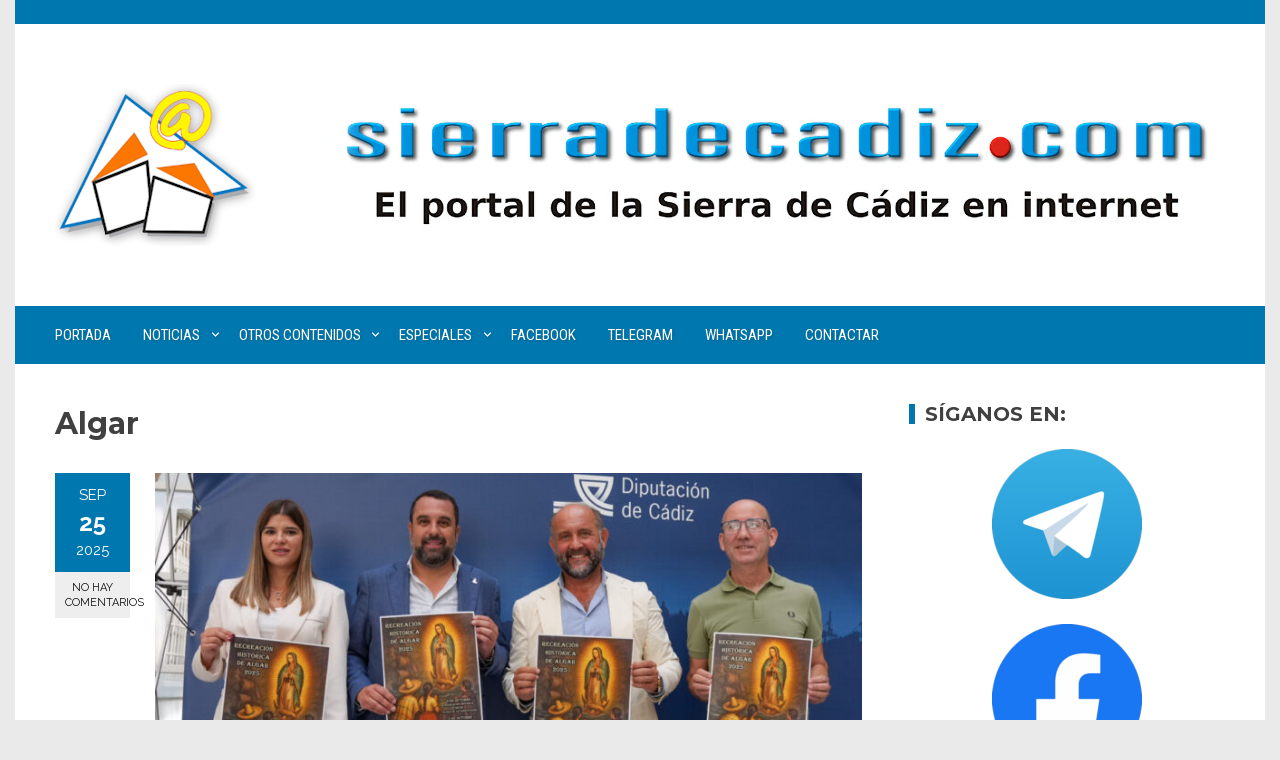

--- FILE ---
content_type: text/html; charset=UTF-8
request_url: https://www.sierradecadiz.com/category/algar
body_size: 25906
content:
<!DOCTYPE html>
<html lang="es">

    <head>
        <meta charset="UTF-8">
        <meta name="viewport" content="width=device-width, initial-scale=1">
        <link rel="profile" href="http://gmpg.org/xfn/11">

        
<!--/ Open Graphite /-->
<meta property="og:locale" content="es_ES" />
<meta property="og:type" content="" />
<meta property="og:url" content="https://www.sierradecadiz.com/2025/09/25/cita-con-la-recreacion-historica-sobre-la-fundacion-de-algar-en-el-siglo-xviii.html" />
<meta property="og:title" content="" />
<meta property="og:description" content="" />
<meta property="og:site_name" content="SierradeCadiz.com" />
<meta property="og:image" content="https://www.sierradecadiz.com/wp-content/uploads/2025/09/2025-09-25-Algar-presentacion-RecreacionHistorica.jpg" />
<meta property="og:image:width" content="1200" />
<meta property="og:image:height" content="857" />

<meta itemprop="description" content="" />
<meta itemprop="image" content="https://www.sierradecadiz.com/wp-content/uploads/2025/09/2025-09-25-Algar-presentacion-RecreacionHistorica.jpg" />

<meta name="twitter:card" content="summary_large_image" />
<meta name="twitter:url" content="https://www.sierradecadiz.com/2025/09/25/cita-con-la-recreacion-historica-sobre-la-fundacion-de-algar-en-el-siglo-xviii.html" />
<meta name="twitter:title" content="" />
<meta name="twitter:description" content="" />
<meta name="twitter:image" content="https://www.sierradecadiz.com/wp-content/uploads/2025/09/2025-09-25-Algar-presentacion-RecreacionHistorica.jpg" />
<meta name="twitter:site" content="SierradeCadiz.com" />
<!--/ Open Graphite End /-->

<title>Algar &#8211; SierradeCadiz.com</title>
<meta name='robots' content='max-image-preview:large' />
<link rel='dns-prefetch' href='//www.google.com' />
<link rel='dns-prefetch' href='//www.googletagmanager.com' />
<link rel='dns-prefetch' href='//fonts.googleapis.com' />
<link rel="alternate" type="application/rss+xml" title="SierradeCadiz.com &raquo; Feed" href="https://www.sierradecadiz.com/feed" />
<link rel="alternate" type="application/rss+xml" title="SierradeCadiz.com &raquo; Feed de los comentarios" href="https://www.sierradecadiz.com/comments/feed" />
<link rel="alternate" type="application/rss+xml" title="SierradeCadiz.com &raquo; Categoría Algar del feed" href="https://www.sierradecadiz.com/category/algar/feed" />
<style id='wp-img-auto-sizes-contain-inline-css'>
img:is([sizes=auto i],[sizes^="auto," i]){contain-intrinsic-size:3000px 1500px}
/*# sourceURL=wp-img-auto-sizes-contain-inline-css */
</style>
<link rel='stylesheet' id='argpd-informbox-css' href='https://www.sierradecadiz.com/wp-content/plugins/adapta-rgpd/assets/css/inform-box-simple.css?ver=1.3.9' media='all' />
<link rel='stylesheet' id='argpd-cookies-eu-banner-css' href='https://www.sierradecadiz.com/wp-content/plugins/adapta-rgpd/assets/css/cookies-banner-classic.css?ver=1.3.9' media='all' />
<link rel='stylesheet' id='jquery-ui-css' href='https://www.sierradecadiz.com/wp-content/plugins/booking-calendar/css/jquery-ui.css?ver=3.2.28' media='all' />
<link rel='stylesheet' id='wpdevart-font-awesome-css' href='https://www.sierradecadiz.com/wp-content/plugins/booking-calendar/css/font-awesome/font-awesome.css?ver=3.2.28' media='all' />
<link rel='stylesheet' id='wpdevart-style-css' href='https://www.sierradecadiz.com/wp-content/plugins/booking-calendar/css/style.css?ver=3.2.28' media='all' />
<link rel='stylesheet' id='wpdevart-effects-css' href='https://www.sierradecadiz.com/wp-content/plugins/booking-calendar/css/effects.css?ver=3.2.28' media='all' />
<link rel='stylesheet' id='wpdevartcalendar-style-css' href='https://www.sierradecadiz.com/wp-content/plugins/booking-calendar/css/booking.css?ver=3.2.28' media='all' />
<style id='wp-emoji-styles-inline-css'>

	img.wp-smiley, img.emoji {
		display: inline !important;
		border: none !important;
		box-shadow: none !important;
		height: 1em !important;
		width: 1em !important;
		margin: 0 0.07em !important;
		vertical-align: -0.1em !important;
		background: none !important;
		padding: 0 !important;
	}
/*# sourceURL=wp-emoji-styles-inline-css */
</style>
<link rel='stylesheet' id='wp-block-library-css' href='https://www.sierradecadiz.com/wp-includes/css/dist/block-library/style.min.css?ver=6.9' media='all' />
<style id='wp-block-library-theme-inline-css'>
.wp-block-audio :where(figcaption){color:#555;font-size:13px;text-align:center}.is-dark-theme .wp-block-audio :where(figcaption){color:#ffffffa6}.wp-block-audio{margin:0 0 1em}.wp-block-code{border:1px solid #ccc;border-radius:4px;font-family:Menlo,Consolas,monaco,monospace;padding:.8em 1em}.wp-block-embed :where(figcaption){color:#555;font-size:13px;text-align:center}.is-dark-theme .wp-block-embed :where(figcaption){color:#ffffffa6}.wp-block-embed{margin:0 0 1em}.blocks-gallery-caption{color:#555;font-size:13px;text-align:center}.is-dark-theme .blocks-gallery-caption{color:#ffffffa6}:root :where(.wp-block-image figcaption){color:#555;font-size:13px;text-align:center}.is-dark-theme :root :where(.wp-block-image figcaption){color:#ffffffa6}.wp-block-image{margin:0 0 1em}.wp-block-pullquote{border-bottom:4px solid;border-top:4px solid;color:currentColor;margin-bottom:1.75em}.wp-block-pullquote :where(cite),.wp-block-pullquote :where(footer),.wp-block-pullquote__citation{color:currentColor;font-size:.8125em;font-style:normal;text-transform:uppercase}.wp-block-quote{border-left:.25em solid;margin:0 0 1.75em;padding-left:1em}.wp-block-quote cite,.wp-block-quote footer{color:currentColor;font-size:.8125em;font-style:normal;position:relative}.wp-block-quote:where(.has-text-align-right){border-left:none;border-right:.25em solid;padding-left:0;padding-right:1em}.wp-block-quote:where(.has-text-align-center){border:none;padding-left:0}.wp-block-quote.is-large,.wp-block-quote.is-style-large,.wp-block-quote:where(.is-style-plain){border:none}.wp-block-search .wp-block-search__label{font-weight:700}.wp-block-search__button{border:1px solid #ccc;padding:.375em .625em}:where(.wp-block-group.has-background){padding:1.25em 2.375em}.wp-block-separator.has-css-opacity{opacity:.4}.wp-block-separator{border:none;border-bottom:2px solid;margin-left:auto;margin-right:auto}.wp-block-separator.has-alpha-channel-opacity{opacity:1}.wp-block-separator:not(.is-style-wide):not(.is-style-dots){width:100px}.wp-block-separator.has-background:not(.is-style-dots){border-bottom:none;height:1px}.wp-block-separator.has-background:not(.is-style-wide):not(.is-style-dots){height:2px}.wp-block-table{margin:0 0 1em}.wp-block-table td,.wp-block-table th{word-break:normal}.wp-block-table :where(figcaption){color:#555;font-size:13px;text-align:center}.is-dark-theme .wp-block-table :where(figcaption){color:#ffffffa6}.wp-block-video :where(figcaption){color:#555;font-size:13px;text-align:center}.is-dark-theme .wp-block-video :where(figcaption){color:#ffffffa6}.wp-block-video{margin:0 0 1em}:root :where(.wp-block-template-part.has-background){margin-bottom:0;margin-top:0;padding:1.25em 2.375em}
/*# sourceURL=/wp-includes/css/dist/block-library/theme.min.css */
</style>
<style id='create-block-ea-blocks-style-inline-css'>
.wp-block-create-block-ea-blocks{background-color:#21759b;color:#fff;padding:2px}

/*# sourceURL=https://www.sierradecadiz.com/wp-content/plugins/easy-appointments/ea-blocks/build/ea-blocks/style-index.css */
</style>
<style id='ea-blocks-ea-fullcalendar-style-inline-css'>
.wp-block-create-block-ea-blocks{background-color:#21759b;color:#fff;padding:2px}

/*# sourceURL=https://www.sierradecadiz.com/wp-content/plugins/easy-appointments/ea-blocks/build/ea-fullcalendar/style-index.css */
</style>
<style id='global-styles-inline-css'>
:root{--wp--preset--aspect-ratio--square: 1;--wp--preset--aspect-ratio--4-3: 4/3;--wp--preset--aspect-ratio--3-4: 3/4;--wp--preset--aspect-ratio--3-2: 3/2;--wp--preset--aspect-ratio--2-3: 2/3;--wp--preset--aspect-ratio--16-9: 16/9;--wp--preset--aspect-ratio--9-16: 9/16;--wp--preset--color--black: #000000;--wp--preset--color--cyan-bluish-gray: #abb8c3;--wp--preset--color--white: #ffffff;--wp--preset--color--pale-pink: #f78da7;--wp--preset--color--vivid-red: #cf2e2e;--wp--preset--color--luminous-vivid-orange: #ff6900;--wp--preset--color--luminous-vivid-amber: #fcb900;--wp--preset--color--light-green-cyan: #7bdcb5;--wp--preset--color--vivid-green-cyan: #00d084;--wp--preset--color--pale-cyan-blue: #8ed1fc;--wp--preset--color--vivid-cyan-blue: #0693e3;--wp--preset--color--vivid-purple: #9b51e0;--wp--preset--gradient--vivid-cyan-blue-to-vivid-purple: linear-gradient(135deg,rgb(6,147,227) 0%,rgb(155,81,224) 100%);--wp--preset--gradient--light-green-cyan-to-vivid-green-cyan: linear-gradient(135deg,rgb(122,220,180) 0%,rgb(0,208,130) 100%);--wp--preset--gradient--luminous-vivid-amber-to-luminous-vivid-orange: linear-gradient(135deg,rgb(252,185,0) 0%,rgb(255,105,0) 100%);--wp--preset--gradient--luminous-vivid-orange-to-vivid-red: linear-gradient(135deg,rgb(255,105,0) 0%,rgb(207,46,46) 100%);--wp--preset--gradient--very-light-gray-to-cyan-bluish-gray: linear-gradient(135deg,rgb(238,238,238) 0%,rgb(169,184,195) 100%);--wp--preset--gradient--cool-to-warm-spectrum: linear-gradient(135deg,rgb(74,234,220) 0%,rgb(151,120,209) 20%,rgb(207,42,186) 40%,rgb(238,44,130) 60%,rgb(251,105,98) 80%,rgb(254,248,76) 100%);--wp--preset--gradient--blush-light-purple: linear-gradient(135deg,rgb(255,206,236) 0%,rgb(152,150,240) 100%);--wp--preset--gradient--blush-bordeaux: linear-gradient(135deg,rgb(254,205,165) 0%,rgb(254,45,45) 50%,rgb(107,0,62) 100%);--wp--preset--gradient--luminous-dusk: linear-gradient(135deg,rgb(255,203,112) 0%,rgb(199,81,192) 50%,rgb(65,88,208) 100%);--wp--preset--gradient--pale-ocean: linear-gradient(135deg,rgb(255,245,203) 0%,rgb(182,227,212) 50%,rgb(51,167,181) 100%);--wp--preset--gradient--electric-grass: linear-gradient(135deg,rgb(202,248,128) 0%,rgb(113,206,126) 100%);--wp--preset--gradient--midnight: linear-gradient(135deg,rgb(2,3,129) 0%,rgb(40,116,252) 100%);--wp--preset--font-size--small: 0.9rem;--wp--preset--font-size--medium: 1.05rem;--wp--preset--font-size--large: clamp(1.39rem, 1.39rem + ((1vw - 0.2rem) * 0.836), 1.85rem);--wp--preset--font-size--x-large: clamp(1.85rem, 1.85rem + ((1vw - 0.2rem) * 1.182), 2.5rem);--wp--preset--font-size--xx-large: clamp(2.5rem, 2.5rem + ((1vw - 0.2rem) * 1.4), 3.27rem);--wp--preset--spacing--20: 0.44rem;--wp--preset--spacing--30: 0.67rem;--wp--preset--spacing--40: 1rem;--wp--preset--spacing--50: 1.5rem;--wp--preset--spacing--60: 2.25rem;--wp--preset--spacing--70: 3.38rem;--wp--preset--spacing--80: 5.06rem;--wp--preset--shadow--natural: 6px 6px 9px rgba(0, 0, 0, 0.2);--wp--preset--shadow--deep: 12px 12px 50px rgba(0, 0, 0, 0.4);--wp--preset--shadow--sharp: 6px 6px 0px rgba(0, 0, 0, 0.2);--wp--preset--shadow--outlined: 6px 6px 0px -3px rgb(255, 255, 255), 6px 6px rgb(0, 0, 0);--wp--preset--shadow--crisp: 6px 6px 0px rgb(0, 0, 0);}:root { --wp--style--global--content-size: 1100px;--wp--style--global--wide-size: 1200px; }:where(body) { margin: 0; }.wp-site-blocks > .alignleft { float: left; margin-right: 2em; }.wp-site-blocks > .alignright { float: right; margin-left: 2em; }.wp-site-blocks > .aligncenter { justify-content: center; margin-left: auto; margin-right: auto; }:where(.wp-site-blocks) > * { margin-block-start: 24px; margin-block-end: 0; }:where(.wp-site-blocks) > :first-child { margin-block-start: 0; }:where(.wp-site-blocks) > :last-child { margin-block-end: 0; }:root { --wp--style--block-gap: 24px; }:root :where(.is-layout-flow) > :first-child{margin-block-start: 0;}:root :where(.is-layout-flow) > :last-child{margin-block-end: 0;}:root :where(.is-layout-flow) > *{margin-block-start: 24px;margin-block-end: 0;}:root :where(.is-layout-constrained) > :first-child{margin-block-start: 0;}:root :where(.is-layout-constrained) > :last-child{margin-block-end: 0;}:root :where(.is-layout-constrained) > *{margin-block-start: 24px;margin-block-end: 0;}:root :where(.is-layout-flex){gap: 24px;}:root :where(.is-layout-grid){gap: 24px;}.is-layout-flow > .alignleft{float: left;margin-inline-start: 0;margin-inline-end: 2em;}.is-layout-flow > .alignright{float: right;margin-inline-start: 2em;margin-inline-end: 0;}.is-layout-flow > .aligncenter{margin-left: auto !important;margin-right: auto !important;}.is-layout-constrained > .alignleft{float: left;margin-inline-start: 0;margin-inline-end: 2em;}.is-layout-constrained > .alignright{float: right;margin-inline-start: 2em;margin-inline-end: 0;}.is-layout-constrained > .aligncenter{margin-left: auto !important;margin-right: auto !important;}.is-layout-constrained > :where(:not(.alignleft):not(.alignright):not(.alignfull)){max-width: var(--wp--style--global--content-size);margin-left: auto !important;margin-right: auto !important;}.is-layout-constrained > .alignwide{max-width: var(--wp--style--global--wide-size);}body .is-layout-flex{display: flex;}.is-layout-flex{flex-wrap: wrap;align-items: center;}.is-layout-flex > :is(*, div){margin: 0;}body .is-layout-grid{display: grid;}.is-layout-grid > :is(*, div){margin: 0;}body{padding-top: 0px;padding-right: 0px;padding-bottom: 0px;padding-left: 0px;}:root :where(.wp-element-button, .wp-block-button__link){background-color: #32373c;border-width: 0;color: #fff;font-family: inherit;font-size: inherit;font-style: inherit;font-weight: inherit;letter-spacing: inherit;line-height: inherit;padding-top: calc(0.667em + 2px);padding-right: calc(1.333em + 2px);padding-bottom: calc(0.667em + 2px);padding-left: calc(1.333em + 2px);text-decoration: none;text-transform: inherit;}.has-black-color{color: var(--wp--preset--color--black) !important;}.has-cyan-bluish-gray-color{color: var(--wp--preset--color--cyan-bluish-gray) !important;}.has-white-color{color: var(--wp--preset--color--white) !important;}.has-pale-pink-color{color: var(--wp--preset--color--pale-pink) !important;}.has-vivid-red-color{color: var(--wp--preset--color--vivid-red) !important;}.has-luminous-vivid-orange-color{color: var(--wp--preset--color--luminous-vivid-orange) !important;}.has-luminous-vivid-amber-color{color: var(--wp--preset--color--luminous-vivid-amber) !important;}.has-light-green-cyan-color{color: var(--wp--preset--color--light-green-cyan) !important;}.has-vivid-green-cyan-color{color: var(--wp--preset--color--vivid-green-cyan) !important;}.has-pale-cyan-blue-color{color: var(--wp--preset--color--pale-cyan-blue) !important;}.has-vivid-cyan-blue-color{color: var(--wp--preset--color--vivid-cyan-blue) !important;}.has-vivid-purple-color{color: var(--wp--preset--color--vivid-purple) !important;}.has-black-background-color{background-color: var(--wp--preset--color--black) !important;}.has-cyan-bluish-gray-background-color{background-color: var(--wp--preset--color--cyan-bluish-gray) !important;}.has-white-background-color{background-color: var(--wp--preset--color--white) !important;}.has-pale-pink-background-color{background-color: var(--wp--preset--color--pale-pink) !important;}.has-vivid-red-background-color{background-color: var(--wp--preset--color--vivid-red) !important;}.has-luminous-vivid-orange-background-color{background-color: var(--wp--preset--color--luminous-vivid-orange) !important;}.has-luminous-vivid-amber-background-color{background-color: var(--wp--preset--color--luminous-vivid-amber) !important;}.has-light-green-cyan-background-color{background-color: var(--wp--preset--color--light-green-cyan) !important;}.has-vivid-green-cyan-background-color{background-color: var(--wp--preset--color--vivid-green-cyan) !important;}.has-pale-cyan-blue-background-color{background-color: var(--wp--preset--color--pale-cyan-blue) !important;}.has-vivid-cyan-blue-background-color{background-color: var(--wp--preset--color--vivid-cyan-blue) !important;}.has-vivid-purple-background-color{background-color: var(--wp--preset--color--vivid-purple) !important;}.has-black-border-color{border-color: var(--wp--preset--color--black) !important;}.has-cyan-bluish-gray-border-color{border-color: var(--wp--preset--color--cyan-bluish-gray) !important;}.has-white-border-color{border-color: var(--wp--preset--color--white) !important;}.has-pale-pink-border-color{border-color: var(--wp--preset--color--pale-pink) !important;}.has-vivid-red-border-color{border-color: var(--wp--preset--color--vivid-red) !important;}.has-luminous-vivid-orange-border-color{border-color: var(--wp--preset--color--luminous-vivid-orange) !important;}.has-luminous-vivid-amber-border-color{border-color: var(--wp--preset--color--luminous-vivid-amber) !important;}.has-light-green-cyan-border-color{border-color: var(--wp--preset--color--light-green-cyan) !important;}.has-vivid-green-cyan-border-color{border-color: var(--wp--preset--color--vivid-green-cyan) !important;}.has-pale-cyan-blue-border-color{border-color: var(--wp--preset--color--pale-cyan-blue) !important;}.has-vivid-cyan-blue-border-color{border-color: var(--wp--preset--color--vivid-cyan-blue) !important;}.has-vivid-purple-border-color{border-color: var(--wp--preset--color--vivid-purple) !important;}.has-vivid-cyan-blue-to-vivid-purple-gradient-background{background: var(--wp--preset--gradient--vivid-cyan-blue-to-vivid-purple) !important;}.has-light-green-cyan-to-vivid-green-cyan-gradient-background{background: var(--wp--preset--gradient--light-green-cyan-to-vivid-green-cyan) !important;}.has-luminous-vivid-amber-to-luminous-vivid-orange-gradient-background{background: var(--wp--preset--gradient--luminous-vivid-amber-to-luminous-vivid-orange) !important;}.has-luminous-vivid-orange-to-vivid-red-gradient-background{background: var(--wp--preset--gradient--luminous-vivid-orange-to-vivid-red) !important;}.has-very-light-gray-to-cyan-bluish-gray-gradient-background{background: var(--wp--preset--gradient--very-light-gray-to-cyan-bluish-gray) !important;}.has-cool-to-warm-spectrum-gradient-background{background: var(--wp--preset--gradient--cool-to-warm-spectrum) !important;}.has-blush-light-purple-gradient-background{background: var(--wp--preset--gradient--blush-light-purple) !important;}.has-blush-bordeaux-gradient-background{background: var(--wp--preset--gradient--blush-bordeaux) !important;}.has-luminous-dusk-gradient-background{background: var(--wp--preset--gradient--luminous-dusk) !important;}.has-pale-ocean-gradient-background{background: var(--wp--preset--gradient--pale-ocean) !important;}.has-electric-grass-gradient-background{background: var(--wp--preset--gradient--electric-grass) !important;}.has-midnight-gradient-background{background: var(--wp--preset--gradient--midnight) !important;}.has-small-font-size{font-size: var(--wp--preset--font-size--small) !important;}.has-medium-font-size{font-size: var(--wp--preset--font-size--medium) !important;}.has-large-font-size{font-size: var(--wp--preset--font-size--large) !important;}.has-x-large-font-size{font-size: var(--wp--preset--font-size--x-large) !important;}.has-xx-large-font-size{font-size: var(--wp--preset--font-size--xx-large) !important;}
:root :where(.wp-block-pullquote){font-size: clamp(0.984em, 0.984rem + ((1vw - 0.2em) * 0.938), 1.5em);line-height: 1.6;}
/*# sourceURL=global-styles-inline-css */
</style>
<link rel='stylesheet' id='super-rss-reader-css' href='https://www.sierradecadiz.com/wp-content/plugins/super-rss-reader/public/css/style.min.css?ver=5.4' media='all' />
<link rel='stylesheet' id='viral-style-css' href='https://www.sierradecadiz.com/wp-content/themes/viral/style.css?ver=1.8.55' media='all' />
<style id='viral-style-inline-css'>
:root{--viral-template-color:#0078af;--viral-background-color:#FFFFFF;--viral-body-family:'Raleway',serif;--viral-header-family:'Montserrat',serif}
/*# sourceURL=viral-style-inline-css */
</style>
<link rel='stylesheet' id='twittericon-css' href='https://www.sierradecadiz.com/wp-content/themes/viral/css/twittericon.css?ver=1.8.55' media='all' />
<link rel='stylesheet' id='materialdesignicons-css' href='https://www.sierradecadiz.com/wp-content/themes/viral/css/materialdesignicons.css?ver=1.8.55' media='all' />
<link rel='stylesheet' id='owl-carousel-css' href='https://www.sierradecadiz.com/wp-content/themes/viral/css/owl.carousel.css?ver=1.8.55' media='all' />
<link rel='stylesheet' id='viral-fonts-css' href='https://fonts.googleapis.com/css?family=Montserrat%3A100%2C200%2C300%2C400%2C500%2C600%2C700%2C800%2C900%2C100i%2C200i%2C300i%2C400i%2C500i%2C600i%2C700i%2C800i%2C900i%7CRaleway%3A100%2C200%2C300%2C400%2C500%2C600%2C700%2C800%2C900%2C100i%2C200i%2C300i%2C400i%2C500i%2C600i%2C700i%2C800i%2C900i%7CRoboto+Condensed%3A300%2C300i%2C400%2C400i%2C700%2C700i&#038;subset=latin%2Clatin-ext&#038;display=swap' media='all' />
<link rel='stylesheet' id='elementor-frontend-css' href='https://www.sierradecadiz.com/wp-content/plugins/elementor/assets/css/frontend.min.css?ver=3.34.1' media='all' />
<link rel='stylesheet' id='eael-general-css' href='https://www.sierradecadiz.com/wp-content/plugins/essential-addons-for-elementor-lite/assets/front-end/css/view/general.min.css?ver=6.5.5' media='all' />
<script src="https://ajax.googleapis.com/ajax/libs/prototype/1.7.1.0/prototype.js?ver=1.7.1" id="prototype-js"></script>
<script src="https://ajax.googleapis.com/ajax/libs/scriptaculous/1.9.0/scriptaculous.js?ver=1.9.0" id="scriptaculous-root-js"></script>
<script src="https://ajax.googleapis.com/ajax/libs/scriptaculous/1.9.0/effects.js?ver=1.9.0" id="scriptaculous-effects-js"></script>
<script src="https://www.sierradecadiz.com/wp-content/plugins/lightbox-2/lightbox.js?ver=1.8" id="lightbox-js"></script>
<script src="https://www.sierradecadiz.com/wp-includes/js/jquery/jquery.min.js?ver=3.7.1" id="jquery-core-js"></script>
<script src="https://www.sierradecadiz.com/wp-includes/js/jquery/jquery-migrate.min.js?ver=3.4.1" id="jquery-migrate-js"></script>
<script src="https://www.sierradecadiz.com/wp-content/plugins/adapta-rgpd/assets/js/cookies-eu-banner.js?ver=1.3.9" id="argpd-cookies-eu-banner-js"></script>
<script id="wpdevart-booking-script-js-extra">
var wpdevart = {"ajaxUrl":"https://www.sierradecadiz.com/wp-admin/admin-ajax.php","ajaxNonce":"e4ca6de153","required":"is required.","confirm_email":"do not match.","file_size":" The file size is too large!","file_type":" The file type not allowed!","emailValid":"Enter the valid email address.","date":"Date","hour":"Hour"};
//# sourceURL=wpdevart-booking-script-js-extra
</script>
<script src="https://www.sierradecadiz.com/wp-content/plugins/booking-calendar/js/booking.js?ver=3.2.28" id="wpdevart-booking-script-js"></script>
<script src="https://www.sierradecadiz.com/wp-content/plugins/booking-calendar/js/script.js?ver=3.2.28" id="wpdevart-script-js"></script>
<script src="https://www.google.com/recaptcha/api.js?onload=wpdevartRecaptchaInit&amp;render=explicit&amp;ver=3.2.28" id="wpdevart-recaptcha-js"></script>
<script src="https://www.sierradecadiz.com/wp-content/plugins/booking-calendar/js/jquery.scrollTo-min.js?ver=3.2.28" id="scrollto-js"></script>
<script src="https://www.sierradecadiz.com/wp-content/plugins/super-rss-reader/public/js/jquery.easy-ticker.min.js?ver=5.4" id="jquery-easy-ticker-js"></script>
<script src="https://www.sierradecadiz.com/wp-content/plugins/super-rss-reader/public/js/script.min.js?ver=5.4" id="super-rss-reader-js"></script>

<!-- Fragmento de código de la etiqueta de Google (gtag.js) añadida por Site Kit -->
<!-- Fragmento de código de Google Analytics añadido por Site Kit -->
<script src="https://www.googletagmanager.com/gtag/js?id=GT-TQKCFPL" id="google_gtagjs-js" async></script>
<script id="google_gtagjs-js-after">
window.dataLayer = window.dataLayer || [];function gtag(){dataLayer.push(arguments);}
gtag("set","linker",{"domains":["www.sierradecadiz.com"]});
gtag("js", new Date());
gtag("set", "developer_id.dZTNiMT", true);
gtag("config", "GT-TQKCFPL");
//# sourceURL=google_gtagjs-js-after
</script>
<link rel="https://api.w.org/" href="https://www.sierradecadiz.com/wp-json/" /><link rel="alternate" title="JSON" type="application/json" href="https://www.sierradecadiz.com/wp-json/wp/v2/categories/14" /><link rel="EditURI" type="application/rsd+xml" title="RSD" href="https://www.sierradecadiz.com/xmlrpc.php?rsd" />
<meta name="generator" content="WordPress 6.9" />
<meta name="generator" content="Site Kit by Google 1.170.0" />
	<!-- begin lightbox scripts -->
	<script type="text/javascript">
    //<![CDATA[
    document.write('<link rel="stylesheet" href="https://www.sierradecadiz.com/wp-content/plugins/lightbox-2/Themes/White/lightbox.css" type="text/css" media="screen" />');
    //]]>
    </script>
	<!-- end lightbox scripts -->
<meta name="generator" content="Elementor 3.34.1; features: additional_custom_breakpoints; settings: css_print_method-external, google_font-enabled, font_display-auto">
			<style>
				.e-con.e-parent:nth-of-type(n+4):not(.e-lazyloaded):not(.e-no-lazyload),
				.e-con.e-parent:nth-of-type(n+4):not(.e-lazyloaded):not(.e-no-lazyload) * {
					background-image: none !important;
				}
				@media screen and (max-height: 1024px) {
					.e-con.e-parent:nth-of-type(n+3):not(.e-lazyloaded):not(.e-no-lazyload),
					.e-con.e-parent:nth-of-type(n+3):not(.e-lazyloaded):not(.e-no-lazyload) * {
						background-image: none !important;
					}
				}
				@media screen and (max-height: 640px) {
					.e-con.e-parent:nth-of-type(n+2):not(.e-lazyloaded):not(.e-no-lazyload),
					.e-con.e-parent:nth-of-type(n+2):not(.e-lazyloaded):not(.e-no-lazyload) * {
						background-image: none !important;
					}
				}
			</style>
			<link rel="icon" href="https://www.sierradecadiz.com/wp-content/uploads/2020/03/sierradecadiz.png" sizes="32x32" />
<link rel="icon" href="https://www.sierradecadiz.com/wp-content/uploads/2020/03/sierradecadiz.png" sizes="192x192" />
<link rel="apple-touch-icon" href="https://www.sierradecadiz.com/wp-content/uploads/2020/03/sierradecadiz.png" />
<meta name="msapplication-TileImage" content="https://www.sierradecadiz.com/wp-content/uploads/2020/03/sierradecadiz.png" />
    </head>

    <body class="archive category category-algar category-14 wp-custom-logo wp-embed-responsive wp-theme-viral he-viral group-blog vl-boxed elementor-default elementor-kit-11415">
                        <div id="vl-page">
            <a class="skip-link screen-reader-text" href="#sq-content">Saltar al contenido</a>
            <header id="vl-masthead" class="vl-site-header vl-no-header-shadow" >
                <div class="vl-top-header">
                    <div class="vl-container vl-clearfix">
                        <div class="vl-top-left-header">
                                                    </div>

                        <div class="vl-top-right-header">
                                                    </div>
                    </div>
                </div>

                <div class="vl-header">
                    <div class="vl-container">
                                                <div id="vl-site-branding" class="" >
                            <a href="https://www.sierradecadiz.com/" class="custom-logo-link" rel="home"><img loading="lazy" width="200" height="162" src="https://www.sierradecadiz.com/wp-content/uploads/2022/10/sc-logo-png-2.png" class="custom-logo" alt="" decoding="async" /></a>                        </div><!-- .site-branding -->

                                                    <div class="vl-header-ads">
                                <aside id="viral_advertisement-3" class="widget widget_viral_advertisement">        <div class="vl-advertisment">
            <div class="vl-ads-image"><a href="/" target="_self"><img alt="Publicidad" src="https://www.sierradecadiz.com/wp-content/uploads/2022/10/sc-com-3.jpg"/></a></div>        </div>
        </aside>                            </div>
                                            </div>
                </div>

                                    <nav id="vl-site-navigation" class="vl-main-navigation vl-full-width-navigation">
                        <div class="vl-container">
                            <a href="#" class="vl-toggle-menu"><span></span></a>
                            <div class="vl-menu vl-clearfix"><ul id="menu-principal" class="vl-clearfix"><li id="menu-item-9872" class="menu-item menu-item-type-custom menu-item-object-custom menu-item-9872"><a href="/">Portada</a></li>
<li id="menu-item-10716" class="menu-item menu-item-type-custom menu-item-object-custom current-menu-ancestor current-menu-parent menu-item-has-children menu-item-10716"><a href="/noticias">Noticias</a>
<ul class="sub-menu">
	<li id="menu-item-11995" class="menu-item menu-item-type-taxonomy menu-item-object-category menu-item-11995"><a href="https://www.sierradecadiz.com/category/sierra">Sierra</a></li>
	<li id="menu-item-10717" class="menu-item menu-item-type-taxonomy menu-item-object-category menu-item-10717"><a href="https://www.sierradecadiz.com/category/alcala-del-valle">Alcalá del Valle</a></li>
	<li id="menu-item-10718" class="menu-item menu-item-type-taxonomy menu-item-object-category current-menu-item menu-item-10718"><a href="https://www.sierradecadiz.com/category/algar" aria-current="page">Algar</a></li>
	<li id="menu-item-10719" class="menu-item menu-item-type-taxonomy menu-item-object-category menu-item-10719"><a href="https://www.sierradecadiz.com/category/algodonales">Algodonales</a></li>
	<li id="menu-item-10720" class="menu-item menu-item-type-taxonomy menu-item-object-category menu-item-10720"><a href="https://www.sierradecadiz.com/category/arcos-de-la-frontera">Arcos de la Frontera</a></li>
	<li id="menu-item-10721" class="menu-item menu-item-type-taxonomy menu-item-object-category menu-item-10721"><a href="https://www.sierradecadiz.com/category/benamahoma">Benamahoma</a></li>
	<li id="menu-item-10722" class="menu-item menu-item-type-taxonomy menu-item-object-category menu-item-10722"><a href="https://www.sierradecadiz.com/category/benaocaz">Benaocaz</a></li>
	<li id="menu-item-10723" class="menu-item menu-item-type-taxonomy menu-item-object-category menu-item-10723"><a href="https://www.sierradecadiz.com/category/bornos">Bornos</a></li>
	<li id="menu-item-10724" class="menu-item menu-item-type-taxonomy menu-item-object-category menu-item-10724"><a href="https://www.sierradecadiz.com/category/el-bosque">El Bosque</a></li>
	<li id="menu-item-10726" class="menu-item menu-item-type-taxonomy menu-item-object-category menu-item-10726"><a href="https://www.sierradecadiz.com/category/espera">Espera</a></li>
	<li id="menu-item-10725" class="menu-item menu-item-type-taxonomy menu-item-object-category menu-item-10725"><a href="https://www.sierradecadiz.com/category/elgastor">El Gastor</a></li>
	<li id="menu-item-10727" class="menu-item menu-item-type-taxonomy menu-item-object-category menu-item-10727"><a href="https://www.sierradecadiz.com/category/grazalema">Grazalema</a></li>
	<li id="menu-item-10728" class="menu-item menu-item-type-taxonomy menu-item-object-category menu-item-10728"><a href="https://www.sierradecadiz.com/category/olvera">Olvera</a></li>
	<li id="menu-item-10729" class="menu-item menu-item-type-taxonomy menu-item-object-category menu-item-10729"><a href="https://www.sierradecadiz.com/category/prado-del-rey">Prado del Rey</a></li>
	<li id="menu-item-10730" class="menu-item menu-item-type-taxonomy menu-item-object-category menu-item-10730"><a href="https://www.sierradecadiz.com/category/puerto-serrano">Puerto Serrano</a></li>
	<li id="menu-item-10731" class="menu-item menu-item-type-taxonomy menu-item-object-category menu-item-10731"><a href="https://www.sierradecadiz.com/category/setenil-de-las-bodegas">Setenil de las Bodegas</a></li>
	<li id="menu-item-10733" class="menu-item menu-item-type-taxonomy menu-item-object-category menu-item-10733"><a href="https://www.sierradecadiz.com/category/torre-alhaquime">Torre Alháquime</a></li>
	<li id="menu-item-10734" class="menu-item menu-item-type-taxonomy menu-item-object-category menu-item-10734"><a href="https://www.sierradecadiz.com/category/ubrique">Ubrique</a></li>
	<li id="menu-item-10735" class="menu-item menu-item-type-taxonomy menu-item-object-category menu-item-10735"><a href="https://www.sierradecadiz.com/category/villaluenga-del-rosario">Villaluenga del Rosario</a></li>
	<li id="menu-item-10736" class="menu-item menu-item-type-taxonomy menu-item-object-category menu-item-10736"><a href="https://www.sierradecadiz.com/category/villamartin">Villamartín</a></li>
	<li id="menu-item-10737" class="menu-item menu-item-type-taxonomy menu-item-object-category menu-item-10737"><a href="https://www.sierradecadiz.com/category/zahara-de-la-sierra">Zahara de la Sierra</a></li>
</ul>
</li>
<li id="menu-item-15070" class="menu-item menu-item-type-custom menu-item-object-custom menu-item-has-children menu-item-15070"><a href="#">Otros contenidos</a>
<ul class="sub-menu">
	<li id="menu-item-15075" class="menu-item menu-item-type-custom menu-item-object-custom menu-item-15075"><a href="/articulos/espacio-protegido">Un espacio protegido para uso público</a></li>
	<li id="menu-item-15071" class="menu-item menu-item-type-custom menu-item-object-custom menu-item-15071"><a href="/articulos/arqueologia/sierra-aznar">La ciudad romana de Sierra de Aznar</a></li>
	<li id="menu-item-15077" class="menu-item menu-item-type-custom menu-item-object-custom menu-item-15077"><a href="/articulos/area-de-reserva">Un área de reserva</a></li>
	<li id="menu-item-15079" class="menu-item menu-item-type-custom menu-item-object-custom menu-item-15079"><a href="/articulos/tiempo-detenido">El tiempo detenido</a></li>
	<li id="menu-item-15080" class="menu-item menu-item-type-custom menu-item-object-custom menu-item-15080"><a href="/articulos/microclima-especial">Un microclima especial</a></li>
	<li id="menu-item-15081" class="menu-item menu-item-type-custom menu-item-object-custom menu-item-15081"><a href="/articulos/parque-en-malaga">El parque se adentra en Málaga</a></li>
	<li id="menu-item-15084" class="menu-item menu-item-type-custom menu-item-object-custom menu-item-15084"><a href="/articulos/bellez-desde-el-aire">Belleza desde el aire</a></li>
	<li id="menu-item-15085" class="menu-item menu-item-type-custom menu-item-object-custom menu-item-15085"><a href="/articulos/grm085">Grupo de Rescate en Montaña del Consorcio de Bomberos de la provincia de Cádiz</a></li>
</ul>
</li>
<li id="menu-item-15068" class="menu-item menu-item-type-custom menu-item-object-custom menu-item-has-children menu-item-15068"><a href="#">Especiales</a>
<ul class="sub-menu">
	<li id="menu-item-15066" class="menu-item menu-item-type-custom menu-item-object-custom menu-item-15066"><a href="https://archivo.sierradecadiz.com/">Movimientos sociales y sindicales en el franquismo y la transición en la Sierra de Cádiz</a></li>
	<li id="menu-item-15067" class="menu-item menu-item-type-custom menu-item-object-custom menu-item-15067"><a href="/category/poblado-los-hurones">Historia y vivencias del Poblado de los Hurones</a></li>
</ul>
</li>
<li id="menu-item-10524" class="menu-item menu-item-type-custom menu-item-object-custom menu-item-10524"><a target="_blank" href="https://www.facebook.com/sierradecadiznoticias/" title="SierradeCadiz.com en Facebook">Facebook</a></li>
<li id="menu-item-11167" class="menu-item menu-item-type-custom menu-item-object-custom menu-item-11167"><a href="https://t.me/sierra_de_cadiz">Telegram</a></li>
<li id="menu-item-15065" class="menu-item menu-item-type-custom menu-item-object-custom menu-item-15065"><a href="https://whatsapp.com/channel/0029VaJff0KEKyZIR4zDQ62x">WhatsApp</a></li>
<li id="menu-item-7759" class="menu-item menu-item-type-post_type menu-item-object-page menu-item-7759"><a href="https://www.sierradecadiz.com/contactar">Contactar</a></li>
</ul></div>                        </div>
                    </nav>
                                            </header>

            <div id="vl-content" class="vl-site-content">
<div class="vl-container vl-clearfix">
    <div id="primary" class="content-area">
        <header class="vl-main-header">
            <h1>Algar</h1>        </header><!-- .vl-main-header -->

        
            
                
<article id="post-16115" class="vl-archive-post post-16115 post type-post status-publish format-standard has-post-thumbnail hentry category-algar category-sierra tag-recreacion-historica" >
            <div class="entry-meta vl-post-info">
            <span class="entry-date published updated" ><span class="vl-month">Sep</span><span class="vl-day">25</span><span class="vl-year">2025</span></span><span class="byline"> por <span class="author vcard"><a class="url fn n" href="https://www.sierradecadiz.com/author/redactor">Redacción</a></span></span><a class="entry-comment" href="https://www.sierradecadiz.com/2025/09/25/cita-con-la-recreacion-historica-sobre-la-fundacion-de-algar-en-el-siglo-xviii.html#respond">No hay comentarios</a>        </div><!-- .entry-meta -->
    
    <div class="vl-post-wrapper">
                    <figure class="entry-figure">
                                <a href="https://www.sierradecadiz.com/2025/09/25/cita-con-la-recreacion-historica-sobre-la-fundacion-de-algar-en-el-siglo-xviii.html"><img src="https://www.sierradecadiz.com/wp-content/uploads/2025/09/2025-09-25-Algar-presentacion-RecreacionHistorica-780x440.jpg" alt="Cita con la recreación histórica sobre la fundación de Algar en el siglo XVIII"></a>
            </figure>
                <header class="entry-header">
            <h2 class="entry-title"><a href="https://www.sierradecadiz.com/2025/09/25/cita-con-la-recreacion-historica-sobre-la-fundacion-de-algar-en-el-siglo-xviii.html" rel="bookmark">Cita con la recreación histórica sobre la fundación de Algar en el siglo XVIII</a></h2>        </header><!-- .entry-header -->

        <div class="entry-categories">
            <i class="mdi-book-open-outline"></i> <a href="https://www.sierradecadiz.com/category/algar" rel="category tag">Algar</a>, <a href="https://www.sierradecadiz.com/category/sierra" rel="category tag">Sierra</a>        </div>
        <div class="entry-content">
            Los días 4 y 5 de octubre de 2025 se celebra en Algar la séptima recreación histórica relacionada con la fundación de la villa en el siglo XVIII. Esete evento fue presentado el 24 de septiembre en la Diputación de Cádiz. Este organismo difundió un comunicado en los siguintes términos: Una tormenta, una promesa y una virgen. En la combinación de esos elementos reside el origen en 1773, de Algar, cuando Domingo López de Carvajal, un comerciante que había hecho fortuna en México cumplió la palabra dada a la Virgen de Guadalupe durante una tempestad y con un reducido grupo de colonos fundó un pueblo en Cádiz, en altura y alejado del mar. Así comenzó la historia del que algunos denominan como “el pueblo más mexicano de España”, que se conmemora cada año con la Recreación Histórica de Algar que ...        </div><!-- .entry-content -->

        <div class="entry-footer vl-clearfix">
            <a class="vl-read-more" href="https://www.sierradecadiz.com/2025/09/25/cita-con-la-recreacion-historica-sobre-la-fundacion-de-algar-en-el-siglo-xviii.html">Leer más</a>

            <div class="vl-share-buttons"><span>COMPARTIR</span><a title="Compartir en Facebook" href="https://www.facebook.com/sharer/sharer.php?u=https://www.sierradecadiz.com/2025/09/25/cita-con-la-recreacion-historica-sobre-la-fundacion-de-algar-en-el-siglo-xviii.html" target="_blank"><i class="mdi-facebook"></i></a><a title="Compartir en Twitter" href="https://twitter.com/intent/tweet?text=Cita%20con%20la%20recreación%20histórica%20sobre%20la%20fundación%20de%20Algar%20en%20el%20siglo%20XVIII&amp;url=https://www.sierradecadiz.com/2025/09/25/cita-con-la-recreacion-historica-sobre-la-fundacion-de-algar-en-el-siglo-xviii.html" target="_blank"><i class="ti-x-twitter"></i></a><a title="Compartir en Pinterest" href="https://pinterest.com/pin/create/button/?url=https://www.sierradecadiz.com/2025/09/25/cita-con-la-recreacion-historica-sobre-la-fundacion-de-algar-en-el-siglo-xviii.html&amp;media=https://www.sierradecadiz.com/wp-content/uploads/2025/09/2025-09-25-Algar-presentacion-RecreacionHistorica.jpg&amp;description=Cita%20con%20la%20recreación%20histórica%20sobre%20la%20fundación%20de%20Algar%20en%20el%20siglo%20XVIII" target="_blank"><i class="mdi-pinterest"></i></a><a title="Correo electrónico" href="mailto:?Subject=Cita%20con%20la%20recreación%20histórica%20sobre%20la%20fundación%20de%20Algar%20en%20el%20siglo%20XVIII&amp;Body=https://www.sierradecadiz.com/2025/09/25/cita-con-la-recreacion-historica-sobre-la-fundacion-de-algar-en-el-siglo-xviii.html"><i class="mdi-email"></i></a></div>        </div>
    </div>
</article><!-- #post-## -->
            
                
<article id="post-15718" class="vl-archive-post post-15718 post type-post status-publish format-standard has-post-thumbnail hentry category-algar tag-tajo-del-aguila tag-turismo" >
            <div class="entry-meta vl-post-info">
            <span class="entry-date published updated" ><span class="vl-month">Jun</span><span class="vl-day">18</span><span class="vl-year">2024</span></span><span class="byline"> por <span class="author vcard"><a class="url fn n" href="https://www.sierradecadiz.com/author/redactor">Redacción</a></span></span><a class="entry-comment" href="https://www.sierradecadiz.com/2024/06/18/inversion-para-recuperar-el-tajo-del-aguila-de-algar.html#respond">No hay comentarios</a>        </div><!-- .entry-meta -->
    
    <div class="vl-post-wrapper">
                    <figure class="entry-figure">
                                <a href="https://www.sierradecadiz.com/2024/06/18/inversion-para-recuperar-el-tajo-del-aguila-de-algar.html"><img src="https://www.sierradecadiz.com/wp-content/uploads/2024/06/2024-06-18-Algar-Tajo-del-Aguila-780x440.jpeg" alt="Inversión para recuperar el Tajo del Águila de Algar"></a>
            </figure>
                <header class="entry-header">
            <h2 class="entry-title"><a href="https://www.sierradecadiz.com/2024/06/18/inversion-para-recuperar-el-tajo-del-aguila-de-algar.html" rel="bookmark">Inversión para recuperar el Tajo del Águila de Algar</a></h2>        </header><!-- .entry-header -->

        <div class="entry-categories">
            <i class="mdi-book-open-outline"></i> <a href="https://www.sierradecadiz.com/category/algar" rel="category tag">Algar</a>        </div>
        <div class="entry-content">
            El Complejo Turístico Rural Tajo del Águila, en Algar, volverá a tener vida después de seis años sin uso, según informó la Diputación de Cádiz el 18 de junio de 2024. Será este organismo la institución que asuma la inversión necesaria para la reactivación de este enclave que la presidenta, Almudena Martínez, ha señalado como “vital” para Algar y "de suma importancia para el sector turístico del conjunto de la Sierra de Cádiz".
La propia Martínez, acompañada por el alcalde de Algar, José Carlos Sánchez, y el vicepresidente primero de la Diputación, Juancho Ortiz, ha presentado los detalles de una actuación que debe ser refrendada en el Pleno ordinario de la Diputación que se va a celebrar este miércoles 19 de junio. En esta sesión se someterá a votación la modificación presupuestaria que h...        </div><!-- .entry-content -->

        <div class="entry-footer vl-clearfix">
            <a class="vl-read-more" href="https://www.sierradecadiz.com/2024/06/18/inversion-para-recuperar-el-tajo-del-aguila-de-algar.html">Leer más</a>

            <div class="vl-share-buttons"><span>COMPARTIR</span><a title="Compartir en Facebook" href="https://www.facebook.com/sharer/sharer.php?u=https://www.sierradecadiz.com/2024/06/18/inversion-para-recuperar-el-tajo-del-aguila-de-algar.html" target="_blank"><i class="mdi-facebook"></i></a><a title="Compartir en Twitter" href="https://twitter.com/intent/tweet?text=Inversión%20para%20recuperar%20el%20Tajo%20del%20Águila%20de%20Algar&amp;url=https://www.sierradecadiz.com/2024/06/18/inversion-para-recuperar-el-tajo-del-aguila-de-algar.html" target="_blank"><i class="ti-x-twitter"></i></a><a title="Compartir en Pinterest" href="https://pinterest.com/pin/create/button/?url=https://www.sierradecadiz.com/2024/06/18/inversion-para-recuperar-el-tajo-del-aguila-de-algar.html&amp;media=https://www.sierradecadiz.com/wp-content/uploads/2024/06/2024-06-18-Algar-Tajo-del-Aguila.jpeg&amp;description=Inversión%20para%20recuperar%20el%20Tajo%20del%20Águila%20de%20Algar" target="_blank"><i class="mdi-pinterest"></i></a><a title="Correo electrónico" href="mailto:?Subject=Inversión%20para%20recuperar%20el%20Tajo%20del%20Águila%20de%20Algar&amp;Body=https://www.sierradecadiz.com/2024/06/18/inversion-para-recuperar-el-tajo-del-aguila-de-algar.html"><i class="mdi-email"></i></a></div>        </div>
    </div>
</article><!-- #post-## -->
            
                
<article id="post-15227" class="vl-archive-post post-15227 post type-post status-publish format-standard has-post-thumbnail hentry category-algar category-sierra tag-hesperides tag-patrimonio-inmaterial" >
            <div class="entry-meta vl-post-info">
            <span class="entry-date published updated" ><span class="vl-month">Mar</span><span class="vl-day">15</span><span class="vl-year">2024</span></span><span class="byline"> por <span class="author vcard"><a class="url fn n" href="https://www.sierradecadiz.com/author/redactor">Redacción</a></span></span><a class="entry-comment" href="https://www.sierradecadiz.com/2024/03/15/proponen-las-charlas-a-la-fresquita-de-algar-como-patrimonio-inmaterial.html#respond">No hay comentarios</a>        </div><!-- .entry-meta -->
    
    <div class="vl-post-wrapper">
                    <figure class="entry-figure">
                                <a href="https://www.sierradecadiz.com/2024/03/15/proponen-las-charlas-a-la-fresquita-de-algar-como-patrimonio-inmaterial.html"><img src="https://www.sierradecadiz.com/wp-content/uploads/2024/03/2024-03-15-Algar-reunion-780x421.jpeg" alt="Proponen las &#8216;charlas a la fresquita&#8217; de Algar como patrimonio inmaterial"></a>
            </figure>
                <header class="entry-header">
            <h2 class="entry-title"><a href="https://www.sierradecadiz.com/2024/03/15/proponen-las-charlas-a-la-fresquita-de-algar-como-patrimonio-inmaterial.html" rel="bookmark">Proponen las &#8216;charlas a la fresquita&#8217; de Algar como patrimonio inmaterial</a></h2>        </header><!-- .entry-header -->

        <div class="entry-categories">
            <i class="mdi-book-open-outline"></i> <a href="https://www.sierradecadiz.com/category/algar" rel="category tag">Algar</a>, <a href="https://www.sierradecadiz.com/category/sierra" rel="category tag">Sierra</a>        </div>
        <div class="entry-content">
            La Diputada Provincial de Cultura, Vanesa Beltrán, el alcalde del Ayuntamiento de Algar, José Carlos Sánchez, representantes de la Asociación de Profesores de Geografía e Historia de Andalucía Hespérides y del Centro Unesco de Andalucía, han mantenido una reunión en la Fundación Provincial de Cultura para tratar sobre  la iniciativa del Ayuntamiento de Algar de declarar las "charlas a la fresquita", como Patrimonio Inmaterial de La Humanidad, según informó el organismo provincial el 15 de marzo de 2024.
Para potenciar esta iniciativa, la Fundación Hespérides ha propuesto una serie de actividades que sirvan para refrendar el proyecto. Desde la Fundación Provincial de Cultura, la diputada ha mostrado su mano tendida para respaldar estas actuaciones que sirven para "promover y divulgar el ri...        </div><!-- .entry-content -->

        <div class="entry-footer vl-clearfix">
            <a class="vl-read-more" href="https://www.sierradecadiz.com/2024/03/15/proponen-las-charlas-a-la-fresquita-de-algar-como-patrimonio-inmaterial.html">Leer más</a>

            <div class="vl-share-buttons"><span>COMPARTIR</span><a title="Compartir en Facebook" href="https://www.facebook.com/sharer/sharer.php?u=https://www.sierradecadiz.com/2024/03/15/proponen-las-charlas-a-la-fresquita-de-algar-como-patrimonio-inmaterial.html" target="_blank"><i class="mdi-facebook"></i></a><a title="Compartir en Twitter" href="https://twitter.com/intent/tweet?text=Proponen%20las%20&#8216;charlas%20a%20la%20fresquita&#8217;%20de%20Algar%20como%20patrimonio%20inmaterial&amp;url=https://www.sierradecadiz.com/2024/03/15/proponen-las-charlas-a-la-fresquita-de-algar-como-patrimonio-inmaterial.html" target="_blank"><i class="ti-x-twitter"></i></a><a title="Compartir en Pinterest" href="https://pinterest.com/pin/create/button/?url=https://www.sierradecadiz.com/2024/03/15/proponen-las-charlas-a-la-fresquita-de-algar-como-patrimonio-inmaterial.html&amp;media=https://www.sierradecadiz.com/wp-content/uploads/2024/03/2024-03-15-Algar-reunion.jpeg&amp;description=Proponen%20las%20&#8216;charlas%20a%20la%20fresquita&#8217;%20de%20Algar%20como%20patrimonio%20inmaterial" target="_blank"><i class="mdi-pinterest"></i></a><a title="Correo electrónico" href="mailto:?Subject=Proponen%20las%20&#8216;charlas%20a%20la%20fresquita&#8217;%20de%20Algar%20como%20patrimonio%20inmaterial&amp;Body=https://www.sierradecadiz.com/2024/03/15/proponen-las-charlas-a-la-fresquita-de-algar-como-patrimonio-inmaterial.html"><i class="mdi-email"></i></a></div>        </div>
    </div>
</article><!-- #post-## -->
            
                
<article id="post-15143" class="vl-archive-post post-15143 post type-post status-publish format-standard has-post-thumbnail hentry category-algar tag-turismo" >
            <div class="entry-meta vl-post-info">
            <span class="entry-date published updated" ><span class="vl-month">Feb</span><span class="vl-day">20</span><span class="vl-year">2024</span></span><span class="byline"> por <span class="author vcard"><a class="url fn n" href="https://www.sierradecadiz.com/author/redactor">Redacción</a></span></span><a class="entry-comment" href="https://www.sierradecadiz.com/2024/02/20/el-hotel-villa-de-algar-de-diputacion-cumple-30-anos.html#respond">No hay comentarios</a>        </div><!-- .entry-meta -->
    
    <div class="vl-post-wrapper">
                    <figure class="entry-figure">
                                <a href="https://www.sierradecadiz.com/2024/02/20/el-hotel-villa-de-algar-de-diputacion-cumple-30-anos.html"><img src="https://www.sierradecadiz.com/wp-content/uploads/2024/02/2024-02-19-Celebracion-del-30-aniversario-del-Hotel-Villa-de-Algar-780x440.jpeg" alt="El Hotel Villa de Algar, de Diputación, cumple 30 años"></a>
            </figure>
                <header class="entry-header">
            <h2 class="entry-title"><a href="https://www.sierradecadiz.com/2024/02/20/el-hotel-villa-de-algar-de-diputacion-cumple-30-anos.html" rel="bookmark">El Hotel Villa de Algar, de Diputación, cumple 30 años</a></h2>        </header><!-- .entry-header -->

        <div class="entry-categories">
            <i class="mdi-book-open-outline"></i> <a href="https://www.sierradecadiz.com/category/algar" rel="category tag">Algar</a>        </div>
        <div class="entry-content">
            "Algar no está de paso como otras localidades de la Sierra. Está enmarcada en un entorno idílico entre dos parques naturales, pero hace poco más de 30 años quien se aventuraba a visitarlo no encontraba dónde hacer noche. Desde hace tres décadas, que se cumplen en este mes de febrero, existe el Hotel Villa de Algar. Un antes y un después en la vida turística y económica del pueblo. Hoy se ha celebrado la efemérides en el propio establecimiento en un acto con presencia del alcalde de la localidad, José Carlos Sánchez Barea, y responsables del Área de Diputación en que se enmarca la empresa de Turismo Gaditano Tugasa, la directora Elisa del Valle y el gerente de la entidad, José María Godínez". Así lo expresó el organismo provincial en un comunicado difundido el 19 de febrero de 2024.
Este a...        </div><!-- .entry-content -->

        <div class="entry-footer vl-clearfix">
            <a class="vl-read-more" href="https://www.sierradecadiz.com/2024/02/20/el-hotel-villa-de-algar-de-diputacion-cumple-30-anos.html">Leer más</a>

            <div class="vl-share-buttons"><span>COMPARTIR</span><a title="Compartir en Facebook" href="https://www.facebook.com/sharer/sharer.php?u=https://www.sierradecadiz.com/2024/02/20/el-hotel-villa-de-algar-de-diputacion-cumple-30-anos.html" target="_blank"><i class="mdi-facebook"></i></a><a title="Compartir en Twitter" href="https://twitter.com/intent/tweet?text=El%20Hotel%20Villa%20de%20Algar,%20de%20Diputación,%20cumple%2030%20años&amp;url=https://www.sierradecadiz.com/2024/02/20/el-hotel-villa-de-algar-de-diputacion-cumple-30-anos.html" target="_blank"><i class="ti-x-twitter"></i></a><a title="Compartir en Pinterest" href="https://pinterest.com/pin/create/button/?url=https://www.sierradecadiz.com/2024/02/20/el-hotel-villa-de-algar-de-diputacion-cumple-30-anos.html&amp;media=https://www.sierradecadiz.com/wp-content/uploads/2024/02/2024-02-19-Celebracion-del-30-aniversario-del-Hotel-Villa-de-Algar.jpeg&amp;description=El%20Hotel%20Villa%20de%20Algar,%20de%20Diputación,%20cumple%2030%20años" target="_blank"><i class="mdi-pinterest"></i></a><a title="Correo electrónico" href="mailto:?Subject=El%20Hotel%20Villa%20de%20Algar,%20de%20Diputación,%20cumple%2030%20años&amp;Body=https://www.sierradecadiz.com/2024/02/20/el-hotel-villa-de-algar-de-diputacion-cumple-30-anos.html"><i class="mdi-email"></i></a></div>        </div>
    </div>
</article><!-- #post-## -->
            
                
<article id="post-15118" class="vl-archive-post post-15118 post type-post status-publish format-standard has-post-thumbnail hentry category-algar tag-turismo" >
            <div class="entry-meta vl-post-info">
            <span class="entry-date published updated" ><span class="vl-month">Feb</span><span class="vl-day">18</span><span class="vl-year">2024</span></span><span class="byline"> por <span class="author vcard"><a class="url fn n" href="https://www.sierradecadiz.com/author/redactor">Redacción</a></span></span><a class="entry-comment" href="https://www.sierradecadiz.com/2024/02/18/treinta-aniversario-del-hotel-villa-de-algar-de-diputacion.html#respond">No hay comentarios</a>        </div><!-- .entry-meta -->
    
    <div class="vl-post-wrapper">
                    <figure class="entry-figure">
                                <a href="https://www.sierradecadiz.com/2024/02/18/treinta-aniversario-del-hotel-villa-de-algar-de-diputacion.html"><img src="https://www.sierradecadiz.com/wp-content/uploads/2024/02/2024-02-18-Hotel-Villa-de-Algar-780x440.jpg" alt="Treinta aniversario del hotel Villa de Algar, de Diputación"></a>
            </figure>
                <header class="entry-header">
            <h2 class="entry-title"><a href="https://www.sierradecadiz.com/2024/02/18/treinta-aniversario-del-hotel-villa-de-algar-de-diputacion.html" rel="bookmark">Treinta aniversario del hotel Villa de Algar, de Diputación</a></h2>        </header><!-- .entry-header -->

        <div class="entry-categories">
            <i class="mdi-book-open-outline"></i> <a href="https://www.sierradecadiz.com/category/algar" rel="category tag">Algar</a>        </div>
        <div class="entry-content">
            Tres décadas hace que Tugasa abrió las puertas al público del hotel Villa de Algar. Esta efemérides la entidad pública empresarial adscrita a la Diputación de Cádiz la celebra con una promoción especial para las estancias en este establecimiento durante este año 2024, según informó el organismo provincial el 15 de febrero de 2024.
En concreto, se aplicarán descuentos del 30 por ciento en las reservas de habitaciones dobles en régimen sólo de alojamiento y alojamiento y desayuno. La promoción estará disponible hasta el 29 de febrero -inclusive-, aunque las estancias pueden realizarse hasta el 31 de diciembre.
Tugasa ha creado una entrada específica en su página web para promocionar este descuento https://www.tugasa.com/algar30, en la que puede encontrarse más información sobre las condici...        </div><!-- .entry-content -->

        <div class="entry-footer vl-clearfix">
            <a class="vl-read-more" href="https://www.sierradecadiz.com/2024/02/18/treinta-aniversario-del-hotel-villa-de-algar-de-diputacion.html">Leer más</a>

            <div class="vl-share-buttons"><span>COMPARTIR</span><a title="Compartir en Facebook" href="https://www.facebook.com/sharer/sharer.php?u=https://www.sierradecadiz.com/2024/02/18/treinta-aniversario-del-hotel-villa-de-algar-de-diputacion.html" target="_blank"><i class="mdi-facebook"></i></a><a title="Compartir en Twitter" href="https://twitter.com/intent/tweet?text=Treinta%20aniversario%20del%20hotel%20Villa%20de%20Algar,%20de%20Diputación&amp;url=https://www.sierradecadiz.com/2024/02/18/treinta-aniversario-del-hotel-villa-de-algar-de-diputacion.html" target="_blank"><i class="ti-x-twitter"></i></a><a title="Compartir en Pinterest" href="https://pinterest.com/pin/create/button/?url=https://www.sierradecadiz.com/2024/02/18/treinta-aniversario-del-hotel-villa-de-algar-de-diputacion.html&amp;media=https://www.sierradecadiz.com/wp-content/uploads/2024/02/2024-02-18-Hotel-Villa-de-Algar.jpg&amp;description=Treinta%20aniversario%20del%20hotel%20Villa%20de%20Algar,%20de%20Diputación" target="_blank"><i class="mdi-pinterest"></i></a><a title="Correo electrónico" href="mailto:?Subject=Treinta%20aniversario%20del%20hotel%20Villa%20de%20Algar,%20de%20Diputación&amp;Body=https://www.sierradecadiz.com/2024/02/18/treinta-aniversario-del-hotel-villa-de-algar-de-diputacion.html"><i class="mdi-email"></i></a></div>        </div>
    </div>
</article><!-- #post-## -->
            
                
<article id="post-14646" class="vl-archive-post post-14646 post type-post status-publish format-standard has-post-thumbnail hentry category-algar category-arcos-de-la-frontera category-sierra tag-guadalcacin" >
            <div class="entry-meta vl-post-info">
            <span class="entry-date published updated" ><span class="vl-month">Nov</span><span class="vl-day">8</span><span class="vl-year">2023</span></span><span class="byline"> por <span class="author vcard"><a class="url fn n" href="https://www.sierradecadiz.com/author/redactor">Redacción</a></span></span><a class="entry-comment" href="https://www.sierradecadiz.com/2023/11/08/inaugurado-el-canal-de-descarga-del-aliviadero-de-guadalcacin.html#respond">No hay comentarios</a>        </div><!-- .entry-meta -->
    
    <div class="vl-post-wrapper">
                    <figure class="entry-figure">
                                <a href="https://www.sierradecadiz.com/2023/11/08/inaugurado-el-canal-de-descarga-del-aliviadero-de-guadalcacin.html"><img src="https://www.sierradecadiz.com/wp-content/uploads/2023/11/2023-11-08-Guadalcacin-1-780x440.jpeg" alt="Inaugurado el canal de descarga del aliviadero de Guadalcacín"></a>
            </figure>
                <header class="entry-header">
            <h2 class="entry-title"><a href="https://www.sierradecadiz.com/2023/11/08/inaugurado-el-canal-de-descarga-del-aliviadero-de-guadalcacin.html" rel="bookmark">Inaugurado el canal de descarga del aliviadero de Guadalcacín</a></h2>        </header><!-- .entry-header -->

        <div class="entry-categories">
            <i class="mdi-book-open-outline"></i> <a href="https://www.sierradecadiz.com/category/algar" rel="category tag">Algar</a>, <a href="https://www.sierradecadiz.com/category/arcos-de-la-frontera" rel="category tag">Arcos de la Frontera</a>, <a href="https://www.sierradecadiz.com/category/sierra" rel="category tag">Sierra</a>        </div>
        <div class="entry-content">
            La consejera de Agricultura, Pesca, Agua y Desarrollo Rural, Carmen Crespo, participó el 8 de noviembre de 2023 en la inauguración del canal de descarga del aliviadero de la presa de Guadalcacín, pendiente desde 1995. Al respecto, Crespo destacó "la seguridad que aporta a los habitantes de la zona esta actuación" y explicó que el Gobierno andaluz ha destinado 4,3 millones de euros a la ejecución del aliviadero y la mejora de los sistemas de seguridad de este embalse gaditano.
Además de la consejera, participaron en el acto los alcaldes de San José del Valle, Antonio González; y Arcos de la Frontera, Miguel Rodríguez; el director general de Infraestructuras del Agua, Álvaro Real; la delegada del Gobierno de la Junta en Cádiz, Mercedes Colombo; y el delegado territorial de Agricultura, Pesc...        </div><!-- .entry-content -->

        <div class="entry-footer vl-clearfix">
            <a class="vl-read-more" href="https://www.sierradecadiz.com/2023/11/08/inaugurado-el-canal-de-descarga-del-aliviadero-de-guadalcacin.html">Leer más</a>

            <div class="vl-share-buttons"><span>COMPARTIR</span><a title="Compartir en Facebook" href="https://www.facebook.com/sharer/sharer.php?u=https://www.sierradecadiz.com/2023/11/08/inaugurado-el-canal-de-descarga-del-aliviadero-de-guadalcacin.html" target="_blank"><i class="mdi-facebook"></i></a><a title="Compartir en Twitter" href="https://twitter.com/intent/tweet?text=Inaugurado%20el%20canal%20de%20descarga%20del%20aliviadero%20de%20Guadalcacín&amp;url=https://www.sierradecadiz.com/2023/11/08/inaugurado-el-canal-de-descarga-del-aliviadero-de-guadalcacin.html" target="_blank"><i class="ti-x-twitter"></i></a><a title="Compartir en Pinterest" href="https://pinterest.com/pin/create/button/?url=https://www.sierradecadiz.com/2023/11/08/inaugurado-el-canal-de-descarga-del-aliviadero-de-guadalcacin.html&amp;media=https://www.sierradecadiz.com/wp-content/uploads/2023/11/2023-11-08-Guadalcacin-1.jpeg&amp;description=Inaugurado%20el%20canal%20de%20descarga%20del%20aliviadero%20de%20Guadalcacín" target="_blank"><i class="mdi-pinterest"></i></a><a title="Correo electrónico" href="mailto:?Subject=Inaugurado%20el%20canal%20de%20descarga%20del%20aliviadero%20de%20Guadalcacín&amp;Body=https://www.sierradecadiz.com/2023/11/08/inaugurado-el-canal-de-descarga-del-aliviadero-de-guadalcacin.html"><i class="mdi-email"></i></a></div>        </div>
    </div>
</article><!-- #post-## -->
            
                
<article id="post-14611" class="vl-archive-post post-14611 post type-post status-publish format-standard has-post-thumbnail hentry category-algar tag-tajo-del-aguila tag-turismo" >
            <div class="entry-meta vl-post-info">
            <span class="entry-date published updated" ><span class="vl-month">Nov</span><span class="vl-day">2</span><span class="vl-year">2023</span></span><span class="byline"> por <span class="author vcard"><a class="url fn n" href="https://www.sierradecadiz.com/author/redactor">Redacción</a></span></span><a class="entry-comment" href="https://www.sierradecadiz.com/2023/11/02/objetivo-reactivar-el-complejo-turistico-del-tajo-del-aguila-de-algar.html#respond">No hay comentarios</a>        </div><!-- .entry-meta -->
    
    <div class="vl-post-wrapper">
                    <figure class="entry-figure">
                                <a href="https://www.sierradecadiz.com/2023/11/02/objetivo-reactivar-el-complejo-turistico-del-tajo-del-aguila-de-algar.html"><img src="https://www.sierradecadiz.com/wp-content/uploads/2023/11/2023-11-02-Algar-TajodelAguila-780x440.jpg" alt="Objetivo: reactivar el complejo turístico del Tajo del Águila de Algar"></a>
            </figure>
                <header class="entry-header">
            <h2 class="entry-title"><a href="https://www.sierradecadiz.com/2023/11/02/objetivo-reactivar-el-complejo-turistico-del-tajo-del-aguila-de-algar.html" rel="bookmark">Objetivo: reactivar el complejo turístico del Tajo del Águila de Algar</a></h2>        </header><!-- .entry-header -->

        <div class="entry-categories">
            <i class="mdi-book-open-outline"></i> <a href="https://www.sierradecadiz.com/category/algar" rel="category tag">Algar</a>        </div>
        <div class="entry-content">
            "Algar y la provincia de Cádiz no pueden consentir que el Tajo del Águila continúe sin actividad. Este complejo lleva más de cinco años cerrado y ha llegado el momento para que Diputación y Ayuntamiento unan sus voluntades para recuperarlo". Así se expresó la presidenta de Diputación, Almudena Martínez, tras suscribir con el alcalde de Algar, José Carlos Sánchez Barea, el 2 de noviembre de 2023 el protocolo general de intenciones que contempla "la revitalización de un espacio único, entre dos parques naturales y a orillas del embalse del Guadalcacín".
El protocolo establece que ambas instituciones públicas, Diputación y Ayuntamiento, van a cooperar para conseguir una nueva "gestión, explotación y desarrollo del complejo", explorando e incentivando sus posibilidades turísticas y deportivas...        </div><!-- .entry-content -->

        <div class="entry-footer vl-clearfix">
            <a class="vl-read-more" href="https://www.sierradecadiz.com/2023/11/02/objetivo-reactivar-el-complejo-turistico-del-tajo-del-aguila-de-algar.html">Leer más</a>

            <div class="vl-share-buttons"><span>COMPARTIR</span><a title="Compartir en Facebook" href="https://www.facebook.com/sharer/sharer.php?u=https://www.sierradecadiz.com/2023/11/02/objetivo-reactivar-el-complejo-turistico-del-tajo-del-aguila-de-algar.html" target="_blank"><i class="mdi-facebook"></i></a><a title="Compartir en Twitter" href="https://twitter.com/intent/tweet?text=Objetivo:%20reactivar%20el%20complejo%20turístico%20del%20Tajo%20del%20Águila%20de%20Algar&amp;url=https://www.sierradecadiz.com/2023/11/02/objetivo-reactivar-el-complejo-turistico-del-tajo-del-aguila-de-algar.html" target="_blank"><i class="ti-x-twitter"></i></a><a title="Compartir en Pinterest" href="https://pinterest.com/pin/create/button/?url=https://www.sierradecadiz.com/2023/11/02/objetivo-reactivar-el-complejo-turistico-del-tajo-del-aguila-de-algar.html&amp;media=https://www.sierradecadiz.com/wp-content/uploads/2023/11/2023-11-02-Algar-TajodelAguila.jpg&amp;description=Objetivo:%20reactivar%20el%20complejo%20turístico%20del%20Tajo%20del%20Águila%20de%20Algar" target="_blank"><i class="mdi-pinterest"></i></a><a title="Correo electrónico" href="mailto:?Subject=Objetivo:%20reactivar%20el%20complejo%20turístico%20del%20Tajo%20del%20Águila%20de%20Algar&amp;Body=https://www.sierradecadiz.com/2023/11/02/objetivo-reactivar-el-complejo-turistico-del-tajo-del-aguila-de-algar.html"><i class="mdi-email"></i></a></div>        </div>
    </div>
</article><!-- #post-## -->
            
                
<article id="post-14516" class="vl-archive-post post-14516 post type-post status-publish format-standard has-post-thumbnail hentry category-algar tag-archivo-historico-provincial-de-cadiz tag-domingo-lopez-de-carvajal" >
            <div class="entry-meta vl-post-info">
            <span class="entry-date published updated" ><span class="vl-month">Oct</span><span class="vl-day">24</span><span class="vl-year">2023</span></span><span class="byline"> por <span class="author vcard"><a class="url fn n" href="https://www.sierradecadiz.com/author/redactor">Redacción</a></span></span><a class="entry-comment" href="https://www.sierradecadiz.com/2023/10/24/documento-del-fundador-de-algar-del-siglo-xviii-en-el-archivo-historico-provincial-de-cadiz.html#respond">No hay comentarios</a>        </div><!-- .entry-meta -->
    
    <div class="vl-post-wrapper">
                    <figure class="entry-figure">
                                <a href="https://www.sierradecadiz.com/2023/10/24/documento-del-fundador-de-algar-del-siglo-xviii-en-el-archivo-historico-provincial-de-cadiz.html"><img src="https://www.sierradecadiz.com/wp-content/uploads/2023/10/1782-AHPC-documento-Algar03.jpg" alt="Documento del fundador de Algar del siglo XVIII, en el Archivo Histórico Provincial de Cádiz"></a>
            </figure>
                <header class="entry-header">
            <h2 class="entry-title"><a href="https://www.sierradecadiz.com/2023/10/24/documento-del-fundador-de-algar-del-siglo-xviii-en-el-archivo-historico-provincial-de-cadiz.html" rel="bookmark">Documento del fundador de Algar del siglo XVIII, en el Archivo Histórico Provincial de Cádiz</a></h2>        </header><!-- .entry-header -->

        <div class="entry-categories">
            <i class="mdi-book-open-outline"></i> <a href="https://www.sierradecadiz.com/category/algar" rel="category tag">Algar</a>        </div>
        <div class="entry-content">
            Con motivo del 250 aniversario de la fundación de Algar, el Archivo Histórico Provincial de Cádiz ha dado a conocer una documentación que custodia en sus fondos sobre Domingo López de Carvajal, el fundador de esta villa en 1773. Se trata de un testamento recíproco de Domingo López de Carvajal y Margarita de Carrión, marqueses de la Atalaya Bermeja, otorgado en El Puerto de Santa María el 6 de noviembre de 1782.
El marqués de Atalaya Bermeja nació en Castro de Rey (Lugo) en 1697 y falleció en El Puerto de Santa María (Cádiz) en 1789. Era cargador a Indias. Cuando fundó Algar en 1773 dio a la villa el nombre de Santa María de Guadalupe. Se dice que lo hizo para cumplir una promesa al naufragar durante un viaje desde México a España.
“Cuenta la antigua leyenda que allá por el año 1773 se fu...        </div><!-- .entry-content -->

        <div class="entry-footer vl-clearfix">
            <a class="vl-read-more" href="https://www.sierradecadiz.com/2023/10/24/documento-del-fundador-de-algar-del-siglo-xviii-en-el-archivo-historico-provincial-de-cadiz.html">Leer más</a>

            <div class="vl-share-buttons"><span>COMPARTIR</span><a title="Compartir en Facebook" href="https://www.facebook.com/sharer/sharer.php?u=https://www.sierradecadiz.com/2023/10/24/documento-del-fundador-de-algar-del-siglo-xviii-en-el-archivo-historico-provincial-de-cadiz.html" target="_blank"><i class="mdi-facebook"></i></a><a title="Compartir en Twitter" href="https://twitter.com/intent/tweet?text=Documento%20del%20fundador%20de%20Algar%20del%20siglo%20XVIII,%20en%20el%20Archivo%20Histórico%20Provincial%20de%20Cádiz&amp;url=https://www.sierradecadiz.com/2023/10/24/documento-del-fundador-de-algar-del-siglo-xviii-en-el-archivo-historico-provincial-de-cadiz.html" target="_blank"><i class="ti-x-twitter"></i></a><a title="Compartir en Pinterest" href="https://pinterest.com/pin/create/button/?url=https://www.sierradecadiz.com/2023/10/24/documento-del-fundador-de-algar-del-siglo-xviii-en-el-archivo-historico-provincial-de-cadiz.html&amp;media=https://www.sierradecadiz.com/wp-content/uploads/2023/10/1782-AHPC-documento-Algar03.jpg&amp;description=Documento%20del%20fundador%20de%20Algar%20del%20siglo%20XVIII,%20en%20el%20Archivo%20Histórico%20Provincial%20de%20Cádiz" target="_blank"><i class="mdi-pinterest"></i></a><a title="Correo electrónico" href="mailto:?Subject=Documento%20del%20fundador%20de%20Algar%20del%20siglo%20XVIII,%20en%20el%20Archivo%20Histórico%20Provincial%20de%20Cádiz&amp;Body=https://www.sierradecadiz.com/2023/10/24/documento-del-fundador-de-algar-del-siglo-xviii-en-el-archivo-historico-provincial-de-cadiz.html"><i class="mdi-email"></i></a></div>        </div>
    </div>
</article><!-- #post-## -->
            
                
<article id="post-14441" class="vl-archive-post post-14441 post type-post status-publish format-standard has-post-thumbnail hentry category-algar tag-recreacion-historica" >
            <div class="entry-meta vl-post-info">
            <span class="entry-date published updated" ><span class="vl-month">Oct</span><span class="vl-day">12</span><span class="vl-year">2023</span></span><span class="byline"> por <span class="author vcard"><a class="url fn n" href="https://www.sierradecadiz.com/author/redactor">Redacción</a></span></span><a class="entry-comment" href="https://www.sierradecadiz.com/2023/10/12/recreacion-historica-de-la-fundacion-de-algar.html#respond">No hay comentarios</a>        </div><!-- .entry-meta -->
    
    <div class="vl-post-wrapper">
                    <figure class="entry-figure">
                                <a href="https://www.sierradecadiz.com/2023/10/12/recreacion-historica-de-la-fundacion-de-algar.html"><img src="https://www.sierradecadiz.com/wp-content/uploads/2023/10/2023-10-11-Vanesa-Beltran-Jose-Carlos-Sanchez-y-actores-de-la-recreacion-780x440.jpg" alt="Recreación histórica de la fundación de Algar"></a>
            </figure>
                <header class="entry-header">
            <h2 class="entry-title"><a href="https://www.sierradecadiz.com/2023/10/12/recreacion-historica-de-la-fundacion-de-algar.html" rel="bookmark">Recreación histórica de la fundación de Algar</a></h2>        </header><!-- .entry-header -->

        <div class="entry-categories">
            <i class="mdi-book-open-outline"></i> <a href="https://www.sierradecadiz.com/category/algar" rel="category tag">Algar</a>        </div>
        <div class="entry-content">
            "Cuenta la antigua leyenda que allá por el año 1773 se fundó una villa con motivo de una promesa. Cuando regresaba de hacer fortuna en México, Domingo López de Carvajal, vizconde de Carrión y marqués de Atalaya Bermeja, juró encomendándose a la Virgen de Guadalupe, durante una fortísima tormenta que amenazaba con hacerle a él y a su tripulación naufragar y acabar presa de un mar embravecido, que si se salvaba regresaría a tierra firme y crearía un pueblo en la Sierra de Cádiz. Y así es como fundó Algar, al abrigo de la sierra de las Cabras y rodeado por la sierra del Balconcillo y el Cerro del Águila". Aquellos hechos son los que se recuerdan cada año en la Recreación Histórica de Algar, que llega a su quinta edición. Se celebra los días 13 y 14 de octubre de 2023.
Este evento lo organiza...        </div><!-- .entry-content -->

        <div class="entry-footer vl-clearfix">
            <a class="vl-read-more" href="https://www.sierradecadiz.com/2023/10/12/recreacion-historica-de-la-fundacion-de-algar.html">Leer más</a>

            <div class="vl-share-buttons"><span>COMPARTIR</span><a title="Compartir en Facebook" href="https://www.facebook.com/sharer/sharer.php?u=https://www.sierradecadiz.com/2023/10/12/recreacion-historica-de-la-fundacion-de-algar.html" target="_blank"><i class="mdi-facebook"></i></a><a title="Compartir en Twitter" href="https://twitter.com/intent/tweet?text=Recreación%20histórica%20de%20la%20fundación%20de%20Algar&amp;url=https://www.sierradecadiz.com/2023/10/12/recreacion-historica-de-la-fundacion-de-algar.html" target="_blank"><i class="ti-x-twitter"></i></a><a title="Compartir en Pinterest" href="https://pinterest.com/pin/create/button/?url=https://www.sierradecadiz.com/2023/10/12/recreacion-historica-de-la-fundacion-de-algar.html&amp;media=https://www.sierradecadiz.com/wp-content/uploads/2023/10/2023-10-11-Vanesa-Beltran-Jose-Carlos-Sanchez-y-actores-de-la-recreacion.jpg&amp;description=Recreación%20histórica%20de%20la%20fundación%20de%20Algar" target="_blank"><i class="mdi-pinterest"></i></a><a title="Correo electrónico" href="mailto:?Subject=Recreación%20histórica%20de%20la%20fundación%20de%20Algar&amp;Body=https://www.sierradecadiz.com/2023/10/12/recreacion-historica-de-la-fundacion-de-algar.html"><i class="mdi-email"></i></a></div>        </div>
    </div>
</article><!-- #post-## -->
            
            
	<nav class="navigation pagination" aria-label="Paginación de entradas">
		<h2 class="screen-reader-text">Paginación de entradas</h2>
		<div class="nav-links"><span aria-current="page" class="page-numbers current">1</span>
<a class="page-numbers" href="https://www.sierradecadiz.com/category/algar/page/2">2</a>
<span class="page-numbers dots">&hellip;</span>
<a class="page-numbers" href="https://www.sierradecadiz.com/category/algar/page/8">8</a>
<a class="next page-numbers" href="https://www.sierradecadiz.com/category/algar/page/2">Siguientes</a></div>
	</nav>
        
    </div><!-- #primary -->

        <div id="secondary" class="widget-area" >
        <aside id="text-24" class="widget widget_text"><h3 class="widget-title">Síganos en:</h3>			<div class="textwidget"><p><a href="https://t.me/sierra_de_cadiz" target="_blank" rel="noopener"><img decoding="async" class="aligncenter wp-image-15045 size-thumbnail" src="https://www.sierradecadiz.com/wp-content/uploads/2024/02/telegram_icon-150x150.png" alt="Icono Telegram" width="150" height="150" srcset="https://www.sierradecadiz.com/wp-content/uploads/2024/02/telegram_icon-150x150.png 150w, https://www.sierradecadiz.com/wp-content/uploads/2024/02/telegram_icon.png 350w" sizes="(max-width: 150px) 100vw, 150px" /></a></p>
<p><a href="https://www.facebook.com/sierradecadiznoticias/" target="_blank" rel="noopener"><img decoding="async" class="aligncenter wp-image-15046 size-thumbnail" src="https://www.sierradecadiz.com/wp-content/uploads/2024/02/facebook_icon-150x150.png" alt="" width="150" height="150" /></a></p>
<p><a href="https://whatsapp.com/channel/0029VaJff0KEKyZIR4zDQ62x" target="_blank" rel="noopener"><img decoding="async" class="aligncenter wp-image-15054 size-thumbnail" src="https://www.sierradecadiz.com/wp-content/uploads/2024/02/wasap_icon-150x150.png" alt="Icono WhatsApp" width="150" height="150" srcset="https://www.sierradecadiz.com/wp-content/uploads/2024/02/wasap_icon-150x150.png 150w, https://www.sierradecadiz.com/wp-content/uploads/2024/02/wasap_icon.png 350w" sizes="(max-width: 150px) 100vw, 150px" /></a></p>
</div>
		</aside><aside id="search-3" class="widget widget_search"><h3 class="widget-title">Búsqueda</h3><form role="search" method="get" class="search-form" action="https://www.sierradecadiz.com/">
				<label>
					<span class="screen-reader-text">Buscar:</span>
					<input type="search" class="search-field" placeholder="Buscar &hellip;" value="" name="s" />
				</label>
				<input type="submit" class="search-submit" value="Buscar" />
			</form></aside><aside id="archives-4" class="widget widget_archive"><h3 class="widget-title">Noticias anteriores</h3>		<label class="screen-reader-text" for="archives-dropdown-4">Noticias anteriores</label>
		<select id="archives-dropdown-4" name="archive-dropdown">
			
			<option value="">Elegir el mes</option>
				<option value='https://www.sierradecadiz.com/2025/11'> noviembre 2025 &nbsp;(3)</option>
	<option value='https://www.sierradecadiz.com/2025/10'> octubre 2025 &nbsp;(11)</option>
	<option value='https://www.sierradecadiz.com/2025/09'> septiembre 2025 &nbsp;(5)</option>
	<option value='https://www.sierradecadiz.com/2025/08'> agosto 2025 &nbsp;(7)</option>
	<option value='https://www.sierradecadiz.com/2025/06'> junio 2025 &nbsp;(5)</option>
	<option value='https://www.sierradecadiz.com/2025/05'> mayo 2025 &nbsp;(12)</option>
	<option value='https://www.sierradecadiz.com/2025/04'> abril 2025 &nbsp;(12)</option>
	<option value='https://www.sierradecadiz.com/2025/03'> marzo 2025 &nbsp;(10)</option>
	<option value='https://www.sierradecadiz.com/2025/02'> febrero 2025 &nbsp;(2)</option>
	<option value='https://www.sierradecadiz.com/2025/01'> enero 2025 &nbsp;(1)</option>
	<option value='https://www.sierradecadiz.com/2024/12'> diciembre 2024 &nbsp;(7)</option>
	<option value='https://www.sierradecadiz.com/2024/11'> noviembre 2024 &nbsp;(7)</option>
	<option value='https://www.sierradecadiz.com/2024/10'> octubre 2024 &nbsp;(2)</option>
	<option value='https://www.sierradecadiz.com/2024/08'> agosto 2024 &nbsp;(1)</option>
	<option value='https://www.sierradecadiz.com/2024/06'> junio 2024 &nbsp;(17)</option>
	<option value='https://www.sierradecadiz.com/2024/05'> mayo 2024 &nbsp;(28)</option>
	<option value='https://www.sierradecadiz.com/2024/04'> abril 2024 &nbsp;(36)</option>
	<option value='https://www.sierradecadiz.com/2024/03'> marzo 2024 &nbsp;(18)</option>
	<option value='https://www.sierradecadiz.com/2024/02'> febrero 2024 &nbsp;(20)</option>
	<option value='https://www.sierradecadiz.com/2024/01'> enero 2024 &nbsp;(22)</option>
	<option value='https://www.sierradecadiz.com/2023/12'> diciembre 2023 &nbsp;(18)</option>
	<option value='https://www.sierradecadiz.com/2023/11'> noviembre 2023 &nbsp;(43)</option>
	<option value='https://www.sierradecadiz.com/2023/10'> octubre 2023 &nbsp;(43)</option>
	<option value='https://www.sierradecadiz.com/2023/09'> septiembre 2023 &nbsp;(15)</option>
	<option value='https://www.sierradecadiz.com/2023/08'> agosto 2023 &nbsp;(10)</option>
	<option value='https://www.sierradecadiz.com/2023/07'> julio 2023 &nbsp;(17)</option>
	<option value='https://www.sierradecadiz.com/2023/06'> junio 2023 &nbsp;(14)</option>
	<option value='https://www.sierradecadiz.com/2023/05'> mayo 2023 &nbsp;(18)</option>
	<option value='https://www.sierradecadiz.com/2023/04'> abril 2023 &nbsp;(7)</option>
	<option value='https://www.sierradecadiz.com/2023/03'> marzo 2023 &nbsp;(15)</option>
	<option value='https://www.sierradecadiz.com/2023/02'> febrero 2023 &nbsp;(2)</option>
	<option value='https://www.sierradecadiz.com/2023/01'> enero 2023 &nbsp;(15)</option>
	<option value='https://www.sierradecadiz.com/2022/12'> diciembre 2022 &nbsp;(16)</option>
	<option value='https://www.sierradecadiz.com/2022/11'> noviembre 2022 &nbsp;(46)</option>
	<option value='https://www.sierradecadiz.com/2022/10'> octubre 2022 &nbsp;(24)</option>
	<option value='https://www.sierradecadiz.com/2022/09'> septiembre 2022 &nbsp;(14)</option>
	<option value='https://www.sierradecadiz.com/2022/08'> agosto 2022 &nbsp;(6)</option>
	<option value='https://www.sierradecadiz.com/2022/07'> julio 2022 &nbsp;(7)</option>
	<option value='https://www.sierradecadiz.com/2022/06'> junio 2022 &nbsp;(19)</option>
	<option value='https://www.sierradecadiz.com/2022/05'> mayo 2022 &nbsp;(13)</option>
	<option value='https://www.sierradecadiz.com/2022/04'> abril 2022 &nbsp;(13)</option>
	<option value='https://www.sierradecadiz.com/2022/03'> marzo 2022 &nbsp;(10)</option>
	<option value='https://www.sierradecadiz.com/2022/02'> febrero 2022 &nbsp;(18)</option>
	<option value='https://www.sierradecadiz.com/2022/01'> enero 2022 &nbsp;(2)</option>
	<option value='https://www.sierradecadiz.com/2021/11'> noviembre 2021 &nbsp;(3)</option>
	<option value='https://www.sierradecadiz.com/2021/10'> octubre 2021 &nbsp;(2)</option>
	<option value='https://www.sierradecadiz.com/2021/09'> septiembre 2021 &nbsp;(12)</option>
	<option value='https://www.sierradecadiz.com/2021/08'> agosto 2021 &nbsp;(5)</option>
	<option value='https://www.sierradecadiz.com/2021/07'> julio 2021 &nbsp;(14)</option>
	<option value='https://www.sierradecadiz.com/2021/06'> junio 2021 &nbsp;(13)</option>
	<option value='https://www.sierradecadiz.com/2021/05'> mayo 2021 &nbsp;(18)</option>
	<option value='https://www.sierradecadiz.com/2021/04'> abril 2021 &nbsp;(12)</option>
	<option value='https://www.sierradecadiz.com/2021/03'> marzo 2021 &nbsp;(4)</option>
	<option value='https://www.sierradecadiz.com/2021/02'> febrero 2021 &nbsp;(10)</option>
	<option value='https://www.sierradecadiz.com/2021/01'> enero 2021 &nbsp;(5)</option>
	<option value='https://www.sierradecadiz.com/2020/12'> diciembre 2020 &nbsp;(4)</option>
	<option value='https://www.sierradecadiz.com/2020/11'> noviembre 2020 &nbsp;(1)</option>
	<option value='https://www.sierradecadiz.com/2020/10'> octubre 2020 &nbsp;(11)</option>
	<option value='https://www.sierradecadiz.com/2020/09'> septiembre 2020 &nbsp;(9)</option>
	<option value='https://www.sierradecadiz.com/2020/07'> julio 2020 &nbsp;(6)</option>
	<option value='https://www.sierradecadiz.com/2020/06'> junio 2020 &nbsp;(10)</option>
	<option value='https://www.sierradecadiz.com/2020/05'> mayo 2020 &nbsp;(3)</option>
	<option value='https://www.sierradecadiz.com/2020/04'> abril 2020 &nbsp;(1)</option>
	<option value='https://www.sierradecadiz.com/2020/03'> marzo 2020 &nbsp;(5)</option>
	<option value='https://www.sierradecadiz.com/2020/01'> enero 2020 &nbsp;(1)</option>
	<option value='https://www.sierradecadiz.com/2019/12'> diciembre 2019 &nbsp;(1)</option>
	<option value='https://www.sierradecadiz.com/2019/11'> noviembre 2019 &nbsp;(1)</option>
	<option value='https://www.sierradecadiz.com/2019/10'> octubre 2019 &nbsp;(7)</option>
	<option value='https://www.sierradecadiz.com/2019/09'> septiembre 2019 &nbsp;(2)</option>
	<option value='https://www.sierradecadiz.com/2019/08'> agosto 2019 &nbsp;(2)</option>
	<option value='https://www.sierradecadiz.com/2019/07'> julio 2019 &nbsp;(2)</option>
	<option value='https://www.sierradecadiz.com/2019/05'> mayo 2019 &nbsp;(1)</option>
	<option value='https://www.sierradecadiz.com/2019/04'> abril 2019 &nbsp;(1)</option>
	<option value='https://www.sierradecadiz.com/2019/03'> marzo 2019 &nbsp;(7)</option>
	<option value='https://www.sierradecadiz.com/2019/02'> febrero 2019 &nbsp;(5)</option>
	<option value='https://www.sierradecadiz.com/2019/01'> enero 2019 &nbsp;(1)</option>
	<option value='https://www.sierradecadiz.com/2018/12'> diciembre 2018 &nbsp;(4)</option>
	<option value='https://www.sierradecadiz.com/2018/11'> noviembre 2018 &nbsp;(5)</option>
	<option value='https://www.sierradecadiz.com/2018/10'> octubre 2018 &nbsp;(6)</option>
	<option value='https://www.sierradecadiz.com/2018/09'> septiembre 2018 &nbsp;(6)</option>
	<option value='https://www.sierradecadiz.com/2018/08'> agosto 2018 &nbsp;(4)</option>
	<option value='https://www.sierradecadiz.com/2018/07'> julio 2018 &nbsp;(8)</option>
	<option value='https://www.sierradecadiz.com/2018/05'> mayo 2018 &nbsp;(1)</option>
	<option value='https://www.sierradecadiz.com/2018/04'> abril 2018 &nbsp;(2)</option>
	<option value='https://www.sierradecadiz.com/2018/03'> marzo 2018 &nbsp;(11)</option>
	<option value='https://www.sierradecadiz.com/2018/02'> febrero 2018 &nbsp;(6)</option>
	<option value='https://www.sierradecadiz.com/2018/01'> enero 2018 &nbsp;(9)</option>
	<option value='https://www.sierradecadiz.com/2017/12'> diciembre 2017 &nbsp;(4)</option>
	<option value='https://www.sierradecadiz.com/2017/11'> noviembre 2017 &nbsp;(6)</option>
	<option value='https://www.sierradecadiz.com/2017/10'> octubre 2017 &nbsp;(3)</option>
	<option value='https://www.sierradecadiz.com/2017/09'> septiembre 2017 &nbsp;(7)</option>
	<option value='https://www.sierradecadiz.com/2017/01'> enero 2017 &nbsp;(8)</option>
	<option value='https://www.sierradecadiz.com/2016/12'> diciembre 2016 &nbsp;(15)</option>
	<option value='https://www.sierradecadiz.com/2016/11'> noviembre 2016 &nbsp;(9)</option>
	<option value='https://www.sierradecadiz.com/2016/10'> octubre 2016 &nbsp;(13)</option>
	<option value='https://www.sierradecadiz.com/2016/09'> septiembre 2016 &nbsp;(5)</option>
	<option value='https://www.sierradecadiz.com/2016/08'> agosto 2016 &nbsp;(2)</option>
	<option value='https://www.sierradecadiz.com/2016/07'> julio 2016 &nbsp;(11)</option>
	<option value='https://www.sierradecadiz.com/2016/06'> junio 2016 &nbsp;(6)</option>
	<option value='https://www.sierradecadiz.com/2016/05'> mayo 2016 &nbsp;(22)</option>
	<option value='https://www.sierradecadiz.com/2016/04'> abril 2016 &nbsp;(34)</option>
	<option value='https://www.sierradecadiz.com/2016/03'> marzo 2016 &nbsp;(15)</option>
	<option value='https://www.sierradecadiz.com/2016/02'> febrero 2016 &nbsp;(9)</option>
	<option value='https://www.sierradecadiz.com/2016/01'> enero 2016 &nbsp;(4)</option>
	<option value='https://www.sierradecadiz.com/2015/12'> diciembre 2015 &nbsp;(9)</option>
	<option value='https://www.sierradecadiz.com/2015/11'> noviembre 2015 &nbsp;(29)</option>
	<option value='https://www.sierradecadiz.com/2015/10'> octubre 2015 &nbsp;(11)</option>
	<option value='https://www.sierradecadiz.com/2015/09'> septiembre 2015 &nbsp;(10)</option>
	<option value='https://www.sierradecadiz.com/2015/08'> agosto 2015 &nbsp;(9)</option>
	<option value='https://www.sierradecadiz.com/2015/07'> julio 2015 &nbsp;(10)</option>
	<option value='https://www.sierradecadiz.com/2015/06'> junio 2015 &nbsp;(19)</option>
	<option value='https://www.sierradecadiz.com/2015/05'> mayo 2015 &nbsp;(22)</option>
	<option value='https://www.sierradecadiz.com/2015/04'> abril 2015 &nbsp;(7)</option>
	<option value='https://www.sierradecadiz.com/2015/03'> marzo 2015 &nbsp;(3)</option>
	<option value='https://www.sierradecadiz.com/2015/02'> febrero 2015 &nbsp;(7)</option>
	<option value='https://www.sierradecadiz.com/2015/01'> enero 2015 &nbsp;(6)</option>
	<option value='https://www.sierradecadiz.com/2014/12'> diciembre 2014 &nbsp;(11)</option>
	<option value='https://www.sierradecadiz.com/2014/11'> noviembre 2014 &nbsp;(7)</option>
	<option value='https://www.sierradecadiz.com/2014/10'> octubre 2014 &nbsp;(19)</option>
	<option value='https://www.sierradecadiz.com/2014/09'> septiembre 2014 &nbsp;(9)</option>
	<option value='https://www.sierradecadiz.com/2014/08'> agosto 2014 &nbsp;(12)</option>
	<option value='https://www.sierradecadiz.com/2014/07'> julio 2014 &nbsp;(31)</option>
	<option value='https://www.sierradecadiz.com/2014/06'> junio 2014 &nbsp;(16)</option>
	<option value='https://www.sierradecadiz.com/2014/05'> mayo 2014 &nbsp;(10)</option>
	<option value='https://www.sierradecadiz.com/2014/04'> abril 2014 &nbsp;(12)</option>
	<option value='https://www.sierradecadiz.com/2014/03'> marzo 2014 &nbsp;(36)</option>
	<option value='https://www.sierradecadiz.com/2014/02'> febrero 2014 &nbsp;(64)</option>
	<option value='https://www.sierradecadiz.com/2014/01'> enero 2014 &nbsp;(6)</option>
	<option value='https://www.sierradecadiz.com/2013/12'> diciembre 2013 &nbsp;(34)</option>
	<option value='https://www.sierradecadiz.com/2013/11'> noviembre 2013 &nbsp;(50)</option>
	<option value='https://www.sierradecadiz.com/2013/10'> octubre 2013 &nbsp;(61)</option>
	<option value='https://www.sierradecadiz.com/2013/09'> septiembre 2013 &nbsp;(18)</option>
	<option value='https://www.sierradecadiz.com/2013/08'> agosto 2013 &nbsp;(12)</option>
	<option value='https://www.sierradecadiz.com/2013/07'> julio 2013 &nbsp;(33)</option>
	<option value='https://www.sierradecadiz.com/2013/06'> junio 2013 &nbsp;(106)</option>
	<option value='https://www.sierradecadiz.com/2013/05'> mayo 2013 &nbsp;(19)</option>
	<option value='https://www.sierradecadiz.com/2013/04'> abril 2013 &nbsp;(46)</option>
	<option value='https://www.sierradecadiz.com/2013/03'> marzo 2013 &nbsp;(96)</option>
	<option value='https://www.sierradecadiz.com/2013/02'> febrero 2013 &nbsp;(39)</option>
	<option value='https://www.sierradecadiz.com/2013/01'> enero 2013 &nbsp;(35)</option>
	<option value='https://www.sierradecadiz.com/2012/12'> diciembre 2012 &nbsp;(61)</option>
	<option value='https://www.sierradecadiz.com/2012/11'> noviembre 2012 &nbsp;(49)</option>
	<option value='https://www.sierradecadiz.com/2012/10'> octubre 2012 &nbsp;(44)</option>
	<option value='https://www.sierradecadiz.com/2012/09'> septiembre 2012 &nbsp;(17)</option>
	<option value='https://www.sierradecadiz.com/2012/08'> agosto 2012 &nbsp;(17)</option>
	<option value='https://www.sierradecadiz.com/2012/07'> julio 2012 &nbsp;(44)</option>
	<option value='https://www.sierradecadiz.com/2012/06'> junio 2012 &nbsp;(43)</option>
	<option value='https://www.sierradecadiz.com/2012/05'> mayo 2012 &nbsp;(43)</option>
	<option value='https://www.sierradecadiz.com/2012/04'> abril 2012 &nbsp;(19)</option>
	<option value='https://www.sierradecadiz.com/2012/03'> marzo 2012 &nbsp;(81)</option>
	<option value='https://www.sierradecadiz.com/2012/02'> febrero 2012 &nbsp;(43)</option>
	<option value='https://www.sierradecadiz.com/2012/01'> enero 2012 &nbsp;(31)</option>
	<option value='https://www.sierradecadiz.com/2011/12'> diciembre 2011 &nbsp;(35)</option>
	<option value='https://www.sierradecadiz.com/2011/11'> noviembre 2011 &nbsp;(74)</option>
	<option value='https://www.sierradecadiz.com/2011/10'> octubre 2011 &nbsp;(40)</option>
	<option value='https://www.sierradecadiz.com/2011/09'> septiembre 2011 &nbsp;(20)</option>
	<option value='https://www.sierradecadiz.com/2011/08'> agosto 2011 &nbsp;(5)</option>

		</select>

			<script>
( ( dropdownId ) => {
	const dropdown = document.getElementById( dropdownId );
	function onSelectChange() {
		setTimeout( () => {
			if ( 'escape' === dropdown.dataset.lastkey ) {
				return;
			}
			if ( dropdown.value ) {
				document.location.href = dropdown.value;
			}
		}, 250 );
	}
	function onKeyUp( event ) {
		if ( 'Escape' === event.key ) {
			dropdown.dataset.lastkey = 'escape';
		} else {
			delete dropdown.dataset.lastkey;
		}
	}
	function onClick() {
		delete dropdown.dataset.lastkey;
	}
	dropdown.addEventListener( 'keyup', onKeyUp );
	dropdown.addEventListener( 'click', onClick );
	dropdown.addEventListener( 'change', onSelectChange );
})( "archives-dropdown-4" );

//# sourceURL=WP_Widget_Archives%3A%3Awidget
</script>
</aside><aside id="categories-4" class="widget widget_categories"><h3 class="widget-title">Temas</h3><form action="https://www.sierradecadiz.com" method="get"><label class="screen-reader-text" for="cat">Temas</label><select  name='cat' id='cat' class='postform'>
	<option value='-1'>Elegir la categoría</option>
	<option class="level-0" value="208">Actualidad&nbsp;&nbsp;(31)</option>
	<option class="level-0" value="8">Alcalá del Valle&nbsp;&nbsp;(86)</option>
	<option class="level-0" value="14" selected="selected">Algar&nbsp;&nbsp;(69)</option>
	<option class="level-0" value="15">Algodonales&nbsp;&nbsp;(83)</option>
	<option class="level-0" value="6">Arcos de la Frontera&nbsp;&nbsp;(223)</option>
	<option class="level-0" value="16">Benamahoma&nbsp;&nbsp;(69)</option>
	<option class="level-0" value="11">Benaocaz&nbsp;&nbsp;(98)</option>
	<option class="level-0" value="17">Bornos&nbsp;&nbsp;(362)</option>
	<option class="level-0" value="5">El Bosque&nbsp;&nbsp;(209)</option>
	<option class="level-0" value="7">El Gastor&nbsp;&nbsp;(59)</option>
	<option class="level-0" value="18">Espera&nbsp;&nbsp;(136)</option>
	<option class="level-0" value="4">Grazalema&nbsp;&nbsp;(246)</option>
	<option class="level-0" value="34">Hotel Ocurris&nbsp;&nbsp;(4)</option>
	<option class="level-0" value="19">Olvera&nbsp;&nbsp;(301)</option>
	<option class="level-0" value="44">Patrocinio&nbsp;&nbsp;(4)</option>
	<option class="level-0" value="361">Poblado de los Hurones&nbsp;&nbsp;(14)</option>
	<option class="level-0" value="20">Prado del Rey&nbsp;&nbsp;(113)</option>
	<option class="level-0" value="35">Publicidad&nbsp;&nbsp;(11)</option>
	<option class="level-0" value="21">Puerto Serrano&nbsp;&nbsp;(106)</option>
	<option class="level-0" value="9">Setenil de las Bodegas&nbsp;&nbsp;(86)</option>
	<option class="level-0" value="1">Sierra&nbsp;&nbsp;(2.243)</option>
	<option class="level-0" value="10">Torre Alháquime&nbsp;&nbsp;(54)</option>
	<option class="level-0" value="33">Turismo&nbsp;&nbsp;(16)</option>
	<option class="level-0" value="3">Ubrique&nbsp;&nbsp;(209)</option>
	<option class="level-0" value="12">Villaluenga del Rosario&nbsp;&nbsp;(105)</option>
	<option class="level-0" value="22">Villamartín&nbsp;&nbsp;(256)</option>
	<option class="level-0" value="13">Zahara de la Sierra&nbsp;&nbsp;(91)</option>
</select>
</form><script>
( ( dropdownId ) => {
	const dropdown = document.getElementById( dropdownId );
	function onSelectChange() {
		setTimeout( () => {
			if ( 'escape' === dropdown.dataset.lastkey ) {
				return;
			}
			if ( dropdown.value && parseInt( dropdown.value ) > 0 && dropdown instanceof HTMLSelectElement ) {
				dropdown.parentElement.submit();
			}
		}, 250 );
	}
	function onKeyUp( event ) {
		if ( 'Escape' === event.key ) {
			dropdown.dataset.lastkey = 'escape';
		} else {
			delete dropdown.dataset.lastkey;
		}
	}
	function onClick() {
		delete dropdown.dataset.lastkey;
	}
	dropdown.addEventListener( 'keyup', onKeyUp );
	dropdown.addEventListener( 'click', onClick );
	dropdown.addEventListener( 'change', onSelectChange );
})( "cat" );

//# sourceURL=WP_Widget_Categories%3A%3Awidget
</script>
</aside><aside id="text-25" class="widget widget_text">			<div class="textwidget"><p><a href="https://www.treveris.es" target="_blank"><img decoding="async" src="https://www.sierradecadiz.com/wp-content/uploads/2024/04/logo-et-01.png" alt="Editorial Tréveris"/></a></p>
</div>
		</aside><aside id="super_rss_reader-2" class="widget widget_super_rss_reader"><h3 class="widget-title">Librería online</h3><!-- Start - Super RSS Reader v5.4-->
        <div class="super-rss-reader-widget"><div class="srr-main"><div class="srr-wrap srr-style-grey srr-vticker" data-visible="5" data-speed="3000" data-id="srr-tab-123" ><div class="srr-inner"><div class="srr-item "><div class="srr-item-in srr-clearfix"><div class="srr-title"><a href="https://www.treveris.es/producto/memoria-inacabada/" target="_blank" title="Memoria inacabada">Memoria inacabada</a></div></div></div><div class="srr-item srr-stripe"><div class="srr-item-in srr-clearfix"><div class="srr-title"><a href="https://www.treveris.es/producto/retorno-socrates/" target="_blank" title="El retorno de Sócrates">El retorno de Sócrates</a></div></div></div><div class="srr-item "><div class="srr-item-in srr-clearfix"><div class="srr-title"><a href="https://www.treveris.es/producto/ordenanzas-cuatro-villas/" target="_blank" title="«Porque ha auido mui grande deshorden»: La ordenanzas de las cuatro villas hermanas de la serranía de Villaluenga">«Porque ha auido mui grande deshorden»: La ordenanzas de las cuatro villas hermanas de la serranía de Villaluenga</a></div></div></div><div class="srr-item srr-stripe"><div class="srr-item-in srr-clearfix"><div class="srr-title"><a href="https://www.treveris.es/producto/frente-popular-jimena-1936/" target="_blank" title="El Frente Popular. Jimena de la Frontera, febrero-julio 1936">El Frente Popular. Jimena de la Frontera, febrero-julio 1936</a></div></div></div><div class="srr-item "><div class="srr-item-in srr-clearfix"><div class="srr-title"><a href="https://www.treveris.es/producto/villamartin-31-46/" target="_blank" title="República, Guerra Civil y represión en Villamartín, 1931-1946">República, Guerra Civil y represión en Villamartín, 1931-1946</a></div></div></div><div class="srr-item srr-stripe"><div class="srr-item-in srr-clearfix"><div class="srr-title"><a href="https://www.treveris.es/producto/gaditanos-deportados/" target="_blank" title="Gaditanos deportados a campos de concentración nazis">Gaditanos deportados a campos de concentración nazis</a></div></div></div><div class="srr-item "><div class="srr-item-in srr-clearfix"><div class="srr-title"><a href="https://www.treveris.es/producto/perafan-ribera-fundaciones-bornos/" target="_blank" title="Don Perafán de Ribera y sus fundaciones de Bornos">Don Perafán de Ribera y sus fundaciones de Bornos</a></div></div></div><div class="srr-item srr-stripe"><div class="srr-item-in srr-clearfix"><div class="srr-title"><a href="https://www.treveris.es/producto/frente-popular-ubrique/" target="_blank" title="El Frente Popular. Ubrique, febrero-julio 1936">El Frente Popular. Ubrique, febrero-julio 1936</a></div></div></div><div class="srr-item "><div class="srr-item-in srr-clearfix"><div class="srr-title"><a href="https://www.treveris.es/producto/juntar-las-letras/" target="_blank" title="Juntar las letras. La alfabetización en el campo: del afán de saber a la autogestión">Juntar las letras. La alfabetización en el campo: del afán de saber a la autogestión</a></div></div></div><div class="srr-item srr-stripe"><div class="srr-item-in srr-clearfix"><div class="srr-title"><a href="https://www.treveris.es/producto/la-remonarquia/" target="_blank" title="La Remonarquía española">La Remonarquía española</a></div></div></div></div></div></div></div><!-- End - Super RSS Reader --></aside><aside id="text-8" class="widget widget_text"><h3 class="widget-title">Publicidad</h3>			<div class="textwidget"><center><a href="https://www.molinoelcallejon.com/" target="_blank" rel="noopener"><img title="El Callejón. Molino de aceite tradicional y familiar" src="/wp-content/uploads/2021/08/molino-elcallejon-1.jpg" alt="El Callejón. Molino de aceite tradicional y familiar" width="100%" border="0" />
Molino de aceite tradicional y familiar</a></center></div>
		</aside><aside id="text-12" class="widget widget_text"><h3 class="widget-title">Seguridad en la Sierra</h3>			<div class="textwidget"><center><a target="_blank" href="https://www.radioclubcapitol.es/otros/pmr446-canal-7-7"><img width=100%" src="https://www.radioclubcapitol.es/imagenes/2015/11/canal77-pmr-03.png" alt="Seguridad por radio en la montaña." title="Seguridad por radio en la montaña." border="0" width="180"></a></center></div>
		</aside>    </div><!-- #secondary -->
    </div>

</div><!-- #content -->

<footer id="vl-colophon" class="site-footer" >
            <div class="vl-top-footer">
            <div class="vl-container">
                <div class="vl-top-footer-inner vl-clearfix">
                    <div class="vl-footer-1 vl-footer-block">
                        <aside id="endo_wrc_widget-2" class="widget widget_endo_wrc_widget"><h3 class="widget-title">El tiempo</h3><div id="c_d0ba236fb58d0e619dbdadd1b1dc57ee" class="alto"></div>
<p><script type="text/javascript" src="https://www.eltiempo.es/widget/widget_loader/d0ba236fb58d0e619dbdadd1b1dc57ee"></script></p>
</aside>                    </div>

                    <div class="vl-footer-2 vl-footer-block">
                        <aside id="rss-5" class="widget widget_rss"><h3 class="widget-title"><a class="rsswidget rss-widget-feed" href="https://www.elperiodicodeubrique.com/feed/"><img class="rss-widget-icon" style="border:0" width="14" height="14" src="https://www.sierradecadiz.com/wp-includes/images/rss.png" alt="RSS" /></a> <a class="rsswidget rss-widget-title" href="https://elperiodicodeubrique.com/">Prensa de Ubrique</a></h3><ul><li><a class='rsswidget' href='https://elperiodicodeubrique.com/2026/01/la-gaviota-en-la-salita-de-teatro/'>La Gaviota, en La Salita de Teatro</a></li><li><a class='rsswidget' href='https://elperiodicodeubrique.com/2025/12/cuando-la-atencion-primaria-se-retrasa-todo-el-sistema-paga-las-consecuencias-opinion-del-dr-rodriguez-carrion/'>Cuando la Atención Primaria se retrasa, todo el sistema paga las consecuencias: opinión del Dr. Rodríguez Carrión</a></li><li><a class='rsswidget' href='https://elperiodicodeubrique.com/2025/12/pianisimo-navidad-a-cargo-de-terence-marais-en-la-salita-de-teatro/'>Pianísimo Navidad a cargo de Terence Marais en La Salita de Teatro</a></li><li><a class='rsswidget' href='https://elperiodicodeubrique.com/2025/12/syrah-morrison-en-concierto-en-la-salita-de-teatro/'>Syrah Morrison en concierto en La Salita de Teatro</a></li><li><a class='rsswidget' href='https://elperiodicodeubrique.com/2025/12/el-pleno-rechaza-una-mocion-del-psoe-para-debatir-sobre-el-proyecto-del-cine-capitol/'>El Pleno rechaza una moción del PSOE para debatir sobre el proyecto del Cine Capitol</a></li><li><a class='rsswidget' href='https://elperiodicodeubrique.com/2025/12/disolucion-de-la-sociedad-administradora-de-la-marca-y-denominacion-del-articulo-de-piel-cubri/'>Disolución de la sociedad administradora de la marca y denominación del artículo de piel Cubri</a></li></ul></aside>                    </div>

                    <div class="vl-footer-3 vl-footer-block">
                        <aside id="rss-4" class="widget widget_rss"><h3 class="widget-title"><a class="rsswidget rss-widget-feed" href="https://www.treveris.es/feed/"><img class="rss-widget-icon" style="border:0" width="14" height="14" src="https://www.sierradecadiz.com/wp-includes/images/rss.png" alt="RSS" /></a> <a class="rsswidget rss-widget-title" href="https://www.treveris.es/">Editorial Tréveris</a></h3><ul><li><a class='rsswidget' href='https://www.treveris.es/2025/02/02/maria-rios-presento-su-libro-de-poesia-recuerdos/'>María Ríos presentó su libro de poesía Recuerdos</a></li><li><a class='rsswidget' href='https://www.treveris.es/2025/02/01/maria-rios-presenta-hoy-1-de-febrero-su-libro-de-poesia-recuerdos/'>María Ríos presenta hoy 1 de febrero su libro de poesía Recuerdos</a></li><li><a class='rsswidget' href='https://www.treveris.es/2024/11/29/la-remonarquia-espanola-el-libro-postumo-de-jesus-ynfante-presentado-por-la-historiadora-margarita-garcia-diaz/'>La Remonarquía española, el libro póstumo de Jesús Ynfante, presentado por la historiadora Margarita García Díaz</a></li><li><a class='rsswidget' href='https://www.treveris.es/2024/11/14/presentacion-de-memoria-inacabada-por-pedro-bohorquez-gutierrez/'>Presentación de Memoria inacabada, por Pedro Bohórquez Gutiérrez</a></li><li><a class='rsswidget' href='https://www.treveris.es/2024/11/14/memoria-inacabada-de-prudencio-cabezas-vio-la-luz/'>Memoria inacabada, de Prudencio Cabezas, vio la luz</a></li><li><a class='rsswidget' href='https://www.treveris.es/2024/11/04/cita-en-el-ies-los-remedios-presentacion-del-libro-memoria-inacabada-de-prudencio-cabezas-calvo/'>Cita en el IES Los Remedios: presentación del libro Memoria inacabada, de Prudencio Cabezas Calvo</a></li></ul></aside>                    </div>

                    <div class="vl-footer-4 vl-footer-block">
                        <aside id="custom_html-14" class="widget_text widget widget_custom_html"><h3 class="widget-title">SierradeCadiz.com</h3><div class="textwidget custom-html-widget"><center><img title="SierradeCadiz.com" src="/wp-content/uploads/2022/10/sc-logo-png-2.png" alt="SierradeCadiz.com" width="60%" />
	<b>SierradeCadiz.com</b><br />Publicación electrónica<br />de <a href="https://www.treveris.es" target="_blank" rel="noopener">Editorial Tréveris<br /></a><a title="International Standard Serial Number" href="https://www.issn.org/" target="_blank" rel="noopener noreferrer">ISSN</a> nº 1577-8061
<small><br /><br />© Copyright 1999-2025</small><br /><br />
<small><small>
<a href="/aviso-legal/">Aviso legal</a><br />
<a href="/politica-de-privacidad/">Política de privacidad</a><br />
<a href="/politica-de-cookies/">Uso de cookies</a><br />
	<a href="/personalizar-cookies/">Ajuste de cookies</a></small><small></small></small></center></div></aside>                    </div>
                </div>
            </div>
        </div>
    
    <div class="vl-bottom-footer">
        <div class="vl-container">
            <div class="vl-site-info">
                <small><small><i>El código es poesía.</i></small></small>            </div><!-- .site-info -->
        </div>
    </div>
</footer>
</div>

<div id="vl-back-top" class="vl-hide"><i class="mdi-chevron-up"></i></div>

<script type="speculationrules">
{"prefetch":[{"source":"document","where":{"and":[{"href_matches":"/*"},{"not":{"href_matches":["/wp-*.php","/wp-admin/*","/wp-content/uploads/*","/wp-content/*","/wp-content/plugins/*","/wp-content/themes/viral/*","/*\\?(.+)"]}},{"not":{"selector_matches":"a[rel~=\"nofollow\"]"}},{"not":{"selector_matches":".no-prefetch, .no-prefetch a"}}]},"eagerness":"conservative"}]}
</script>
        <script>
            // Do not change this comment line otherwise Speed Optimizer won't be able to detect this script

            (function () {
                const calculateParentDistance = (child, parent) => {
                    let count = 0;
                    let currentElement = child;

                    // Traverse up the DOM tree until we reach parent or the top of the DOM
                    while (currentElement && currentElement !== parent) {
                        currentElement = currentElement.parentNode;
                        count++;
                    }

                    // If parent was not found in the hierarchy, return -1
                    if (!currentElement) {
                        return -1; // Indicates parent is not an ancestor of element
                    }

                    return count; // Number of layers between element and parent
                }
                const isMatchingClass = (linkRule, href, classes, ids) => {
                    return classes.includes(linkRule.value)
                }
                const isMatchingId = (linkRule, href, classes, ids) => {
                    return ids.includes(linkRule.value)
                }
                const isMatchingDomain = (linkRule, href, classes, ids) => {
                    if(!URL.canParse(href)) {
                        return false
                    }

                    const url = new URL(href)
                    const host = url.host
                    const hostsToMatch = [host]

                    if(host.startsWith('www.')) {
                        hostsToMatch.push(host.substring(4))
                    } else {
                        hostsToMatch.push('www.' + host)
                    }

                    return hostsToMatch.includes(linkRule.value)
                }
                const isMatchingExtension = (linkRule, href, classes, ids) => {
                    if(!URL.canParse(href)) {
                        return false
                    }

                    const url = new URL(href)

                    return url.pathname.endsWith('.' + linkRule.value)
                }
                const isMatchingSubdirectory = (linkRule, href, classes, ids) => {
                    if(!URL.canParse(href)) {
                        return false
                    }

                    const url = new URL(href)

                    return url.pathname.startsWith('/' + linkRule.value + '/')
                }
                const isMatchingProtocol = (linkRule, href, classes, ids) => {
                    if(!URL.canParse(href)) {
                        return false
                    }

                    const url = new URL(href)

                    return url.protocol === linkRule.value + ':'
                }
                const isMatchingExternal = (linkRule, href, classes, ids) => {
                    if(!URL.canParse(href) || !URL.canParse(document.location.href)) {
                        return false
                    }

                    const matchingProtocols = ['http:', 'https:']
                    const siteUrl = new URL(document.location.href)
                    const linkUrl = new URL(href)

                    // Links to subdomains will appear to be external matches according to JavaScript,
                    // but the PHP rules will filter those events out.
                    return matchingProtocols.includes(linkUrl.protocol) && siteUrl.host !== linkUrl.host
                }
                const isMatch = (linkRule, href, classes, ids) => {
                    switch (linkRule.type) {
                        case 'class':
                            return isMatchingClass(linkRule, href, classes, ids)
                        case 'id':
                            return isMatchingId(linkRule, href, classes, ids)
                        case 'domain':
                            return isMatchingDomain(linkRule, href, classes, ids)
                        case 'extension':
                            return isMatchingExtension(linkRule, href, classes, ids)
                        case 'subdirectory':
                            return isMatchingSubdirectory(linkRule, href, classes, ids)
                        case 'protocol':
                            return isMatchingProtocol(linkRule, href, classes, ids)
                        case 'external':
                            return isMatchingExternal(linkRule, href, classes, ids)
                        default:
                            return false;
                    }
                }
                const track = (element) => {
                    const href = element.href ?? null
                    const classes = Array.from(element.classList)
                    const ids = [element.id]
                    const linkRules = [{"type":"extension","value":"pdf"},{"type":"extension","value":"zip"},{"type":"protocol","value":"mailto"},{"type":"protocol","value":"tel"}]
                    if(linkRules.length === 0) {
                        return
                    }

                    // For link rules that target an id, we need to allow that id to appear
                    // in any ancestor up to the 7th ancestor. This loop looks for those matches
                    // and counts them.
                    linkRules.forEach((linkRule) => {
                        if(linkRule.type !== 'id') {
                            return;
                        }

                        const matchingAncestor = element.closest('#' + linkRule.value)

                        if(!matchingAncestor || matchingAncestor.matches('html, body')) {
                            return;
                        }

                        const depth = calculateParentDistance(element, matchingAncestor)

                        if(depth < 7) {
                            ids.push(linkRule.value)
                        }
                    });

                    // For link rules that target a class, we need to allow that class to appear
                    // in any ancestor up to the 7th ancestor. This loop looks for those matches
                    // and counts them.
                    linkRules.forEach((linkRule) => {
                        if(linkRule.type !== 'class') {
                            return;
                        }

                        const matchingAncestor = element.closest('.' + linkRule.value)

                        if(!matchingAncestor || matchingAncestor.matches('html, body')) {
                            return;
                        }

                        const depth = calculateParentDistance(element, matchingAncestor)

                        if(depth < 7) {
                            classes.push(linkRule.value)
                        }
                    });

                    const hasMatch = linkRules.some((linkRule) => {
                        return isMatch(linkRule, href, classes, ids)
                    })

                    if(!hasMatch) {
                        return
                    }

                    const url = "https://www.sierradecadiz.com/wp-content/plugins/independent-analytics/iawp-click-endpoint.php";
                    const body = {
                        href: href,
                        classes: classes.join(' '),
                        ids: ids.join(' '),
                        ...{"payload":{"resource":"term_archive","term_id":14,"page":1},"signature":"33beb896b7f5ab882e17dc63f6f6e643"}                    };

                    if (navigator.sendBeacon) {
                        let blob = new Blob([JSON.stringify(body)], {
                            type: "application/json"
                        });
                        navigator.sendBeacon(url, blob);
                    } else {
                        const xhr = new XMLHttpRequest();
                        xhr.open("POST", url, true);
                        xhr.setRequestHeader("Content-Type", "application/json;charset=UTF-8");
                        xhr.send(JSON.stringify(body))
                    }
                }
                document.addEventListener('mousedown', function (event) {
                                        if (navigator.webdriver || /bot|crawler|spider|crawling|semrushbot|chrome-lighthouse/i.test(navigator.userAgent)) {
                        return;
                    }
                    
                    const element = event.target.closest('a')

                    if(!element) {
                        return
                    }

                    const isPro = false
                    if(!isPro) {
                        return
                    }

                    // Don't track left clicks with this event. The click event is used for that.
                    if(event.button === 0) {
                        return
                    }

                    track(element)
                })
                document.addEventListener('click', function (event) {
                                        if (navigator.webdriver || /bot|crawler|spider|crawling|semrushbot|chrome-lighthouse/i.test(navigator.userAgent)) {
                        return;
                    }
                    
                    const element = event.target.closest('a, button, input[type="submit"], input[type="button"]')

                    if(!element) {
                        return
                    }

                    const isPro = false
                    if(!isPro) {
                        return
                    }

                    track(element)
                })
                document.addEventListener('play', function (event) {
                                        if (navigator.webdriver || /bot|crawler|spider|crawling|semrushbot|chrome-lighthouse/i.test(navigator.userAgent)) {
                        return;
                    }
                    
                    const element = event.target.closest('audio, video')

                    if(!element) {
                        return
                    }

                    const isPro = false
                    if(!isPro) {
                        return
                    }

                    track(element)
                }, true)
                document.addEventListener("DOMContentLoaded", function (e) {
                    if (document.hasOwnProperty("visibilityState") && document.visibilityState === "prerender") {
                        return;
                    }

                                            if (navigator.webdriver || /bot|crawler|spider|crawling|semrushbot|chrome-lighthouse/i.test(navigator.userAgent)) {
                            return;
                        }
                    
                    let referrer_url = null;

                    if (typeof document.referrer === 'string' && document.referrer.length > 0) {
                        referrer_url = document.referrer;
                    }

                    const params = location.search.slice(1).split('&').reduce((acc, s) => {
                        const [k, v] = s.split('=');
                        return Object.assign(acc, {[k]: v});
                    }, {});

                    const url = "https://www.sierradecadiz.com/wp-json/iawp/search";
                    const body = {
                        referrer_url,
                        utm_source: params.utm_source,
                        utm_medium: params.utm_medium,
                        utm_campaign: params.utm_campaign,
                        utm_term: params.utm_term,
                        utm_content: params.utm_content,
                        gclid: params.gclid,
                        ...{"payload":{"resource":"term_archive","term_id":14,"page":1},"signature":"33beb896b7f5ab882e17dc63f6f6e643"}                    };

                    if (navigator.sendBeacon) {
                        let blob = new Blob([JSON.stringify(body)], {
                            type: "application/json"
                        });
                        navigator.sendBeacon(url, blob);
                    } else {
                        const xhr = new XMLHttpRequest();
                        xhr.open("POST", url, true);
                        xhr.setRequestHeader("Content-Type", "application/json;charset=UTF-8");
                        xhr.send(JSON.stringify(body))
                    }
                });
            })();
        </script>
        
<div id="cookies-eu-wrapper">
    <div 
      id="cookies-eu-banner"       
      data-wait-remove="250"
      >      
      <div id="cookies-eu-label">
          Esta web utiliza cookies propias y de terceros para su correcto funcionamiento y para fines analíticos y para mostrarte publicidad relacionada con sus preferencias en base a un perfil elaborado a partir de tus hábitos de navegación. Contiene enlaces a sitios web de terceros con políticas de privacidad ajenas que podrás aceptar o no cuando accedas a ellos. Al hacer clic en el botón Aceptar, acepta el uso de estas tecnologías y el procesamiento de tus datos para estos propósitos.
          
          <a class="argpd-cookies-politica" rel="nofollow" id="cookies-eu-more" href="https://www.sierradecadiz.com/personalizar-cookies">Más información</a>



      </div>

      <div id="cookies-eu-buttons">
        <button id="cookies-eu-reject" class="cookies-eu-reject">Rechazar</button>
        <button id="cookies-eu-accept" class="cookies-eu-accept">Aceptar</button></div>
    </div>
</div>

<div id="cookies-eu-banner-closed">
  <span>Privacidad</span>
</div>
			<script>
				const lazyloadRunObserver = () => {
					const lazyloadBackgrounds = document.querySelectorAll( `.e-con.e-parent:not(.e-lazyloaded)` );
					const lazyloadBackgroundObserver = new IntersectionObserver( ( entries ) => {
						entries.forEach( ( entry ) => {
							if ( entry.isIntersecting ) {
								let lazyloadBackground = entry.target;
								if( lazyloadBackground ) {
									lazyloadBackground.classList.add( 'e-lazyloaded' );
								}
								lazyloadBackgroundObserver.unobserve( entry.target );
							}
						});
					}, { rootMargin: '200px 0px 200px 0px' } );
					lazyloadBackgrounds.forEach( ( lazyloadBackground ) => {
						lazyloadBackgroundObserver.observe( lazyloadBackground );
					} );
				};
				const events = [
					'DOMContentLoaded',
					'elementor/lazyload/observe',
				];
				events.forEach( ( event ) => {
					document.addEventListener( event, lazyloadRunObserver );
				} );
			</script>
			<script src="https://www.sierradecadiz.com/wp-includes/js/jquery/ui/core.min.js?ver=1.13.3" id="jquery-ui-core-js"></script>
<script src="https://www.sierradecadiz.com/wp-includes/js/jquery/ui/datepicker.min.js?ver=1.13.3" id="jquery-ui-datepicker-js"></script>
<script id="jquery-ui-datepicker-js-after">
jQuery(function(jQuery){jQuery.datepicker.setDefaults({"closeText":"Cerrar","currentText":"Hoy","monthNames":["enero","febrero","marzo","abril","mayo","junio","julio","agosto","septiembre","octubre","noviembre","diciembre"],"monthNamesShort":["Ene","Feb","Mar","Abr","May","Jun","Jul","Ago","Sep","Oct","Nov","Dic"],"nextText":"Siguiente","prevText":"Anterior","dayNames":["domingo","lunes","martes","mi\u00e9rcoles","jueves","viernes","s\u00e1bado"],"dayNamesShort":["Dom","Lun","Mar","Mi\u00e9","Jue","Vie","S\u00e1b"],"dayNamesMin":["D","L","M","X","J","V","S"],"dateFormat":"d \\dd\\e MM \\dd\\e yy","firstDay":1,"isRTL":false});});
//# sourceURL=jquery-ui-datepicker-js-after
</script>
<script src="https://www.sierradecadiz.com/wp-content/themes/viral/js/owl.carousel.js?ver=1.8.55" id="owl-carousel-js"></script>
<script src="https://www.sierradecadiz.com/wp-content/themes/viral/js/theia-sticky-sidebar.js?ver=1.8.55" id="theia-sticky-sidebar-js"></script>
<script src="https://www.sierradecadiz.com/wp-content/themes/viral/js/jquery.superfish.js?ver=1.8.55" id="jquery-superfish-js"></script>
<script id="viral-custom-js-extra">
var viral_localize = {"is_rtl":"false"};
//# sourceURL=viral-custom-js-extra
</script>
<script src="https://www.sierradecadiz.com/wp-content/themes/viral/js/custom.js?ver=1.8.55" id="viral-custom-js"></script>
<script id="eael-general-js-extra">
var localize = {"ajaxurl":"https://www.sierradecadiz.com/wp-admin/admin-ajax.php","nonce":"9fbd66b536","i18n":{"added":"A\u00f1adido","compare":"Comparar","loading":"Cargando..."},"eael_translate_text":{"required_text":"es un campo obligatorio","invalid_text":"No v\u00e1lido","billing_text":"Facturaci\u00f3n","shipping_text":"Env\u00edo","fg_mfp_counter_text":"de"},"page_permalink":"https://www.sierradecadiz.com/2025/09/25/cita-con-la-recreacion-historica-sobre-la-fundacion-de-algar-en-el-siglo-xviii.html","cart_redirectition":"","cart_page_url":"","el_breakpoints":{"mobile":{"label":"M\u00f3vil vertical","value":767,"default_value":767,"direction":"max","is_enabled":true},"mobile_extra":{"label":"M\u00f3vil horizontal","value":880,"default_value":880,"direction":"max","is_enabled":false},"tablet":{"label":"Tableta vertical","value":1024,"default_value":1024,"direction":"max","is_enabled":true},"tablet_extra":{"label":"Tableta horizontal","value":1200,"default_value":1200,"direction":"max","is_enabled":false},"laptop":{"label":"Port\u00e1til","value":1366,"default_value":1366,"direction":"max","is_enabled":false},"widescreen":{"label":"Pantalla grande","value":2400,"default_value":2400,"direction":"min","is_enabled":false}}};
//# sourceURL=eael-general-js-extra
</script>
<script src="https://www.sierradecadiz.com/wp-content/plugins/essential-addons-for-elementor-lite/assets/front-end/js/view/general.min.js?ver=6.5.5" id="eael-general-js"></script>
<script id="wp-emoji-settings" type="application/json">
{"baseUrl":"https://s.w.org/images/core/emoji/17.0.2/72x72/","ext":".png","svgUrl":"https://s.w.org/images/core/emoji/17.0.2/svg/","svgExt":".svg","source":{"concatemoji":"https://www.sierradecadiz.com/wp-includes/js/wp-emoji-release.min.js?ver=6.9"}}
</script>
<script type="module">
/*! This file is auto-generated */
const a=JSON.parse(document.getElementById("wp-emoji-settings").textContent),o=(window._wpemojiSettings=a,"wpEmojiSettingsSupports"),s=["flag","emoji"];function i(e){try{var t={supportTests:e,timestamp:(new Date).valueOf()};sessionStorage.setItem(o,JSON.stringify(t))}catch(e){}}function c(e,t,n){e.clearRect(0,0,e.canvas.width,e.canvas.height),e.fillText(t,0,0);t=new Uint32Array(e.getImageData(0,0,e.canvas.width,e.canvas.height).data);e.clearRect(0,0,e.canvas.width,e.canvas.height),e.fillText(n,0,0);const a=new Uint32Array(e.getImageData(0,0,e.canvas.width,e.canvas.height).data);return t.every((e,t)=>e===a[t])}function p(e,t){e.clearRect(0,0,e.canvas.width,e.canvas.height),e.fillText(t,0,0);var n=e.getImageData(16,16,1,1);for(let e=0;e<n.data.length;e++)if(0!==n.data[e])return!1;return!0}function u(e,t,n,a){switch(t){case"flag":return n(e,"\ud83c\udff3\ufe0f\u200d\u26a7\ufe0f","\ud83c\udff3\ufe0f\u200b\u26a7\ufe0f")?!1:!n(e,"\ud83c\udde8\ud83c\uddf6","\ud83c\udde8\u200b\ud83c\uddf6")&&!n(e,"\ud83c\udff4\udb40\udc67\udb40\udc62\udb40\udc65\udb40\udc6e\udb40\udc67\udb40\udc7f","\ud83c\udff4\u200b\udb40\udc67\u200b\udb40\udc62\u200b\udb40\udc65\u200b\udb40\udc6e\u200b\udb40\udc67\u200b\udb40\udc7f");case"emoji":return!a(e,"\ud83e\u1fac8")}return!1}function f(e,t,n,a){let r;const o=(r="undefined"!=typeof WorkerGlobalScope&&self instanceof WorkerGlobalScope?new OffscreenCanvas(300,150):document.createElement("canvas")).getContext("2d",{willReadFrequently:!0}),s=(o.textBaseline="top",o.font="600 32px Arial",{});return e.forEach(e=>{s[e]=t(o,e,n,a)}),s}function r(e){var t=document.createElement("script");t.src=e,t.defer=!0,document.head.appendChild(t)}a.supports={everything:!0,everythingExceptFlag:!0},new Promise(t=>{let n=function(){try{var e=JSON.parse(sessionStorage.getItem(o));if("object"==typeof e&&"number"==typeof e.timestamp&&(new Date).valueOf()<e.timestamp+604800&&"object"==typeof e.supportTests)return e.supportTests}catch(e){}return null}();if(!n){if("undefined"!=typeof Worker&&"undefined"!=typeof OffscreenCanvas&&"undefined"!=typeof URL&&URL.createObjectURL&&"undefined"!=typeof Blob)try{var e="postMessage("+f.toString()+"("+[JSON.stringify(s),u.toString(),c.toString(),p.toString()].join(",")+"));",a=new Blob([e],{type:"text/javascript"});const r=new Worker(URL.createObjectURL(a),{name:"wpTestEmojiSupports"});return void(r.onmessage=e=>{i(n=e.data),r.terminate(),t(n)})}catch(e){}i(n=f(s,u,c,p))}t(n)}).then(e=>{for(const n in e)a.supports[n]=e[n],a.supports.everything=a.supports.everything&&a.supports[n],"flag"!==n&&(a.supports.everythingExceptFlag=a.supports.everythingExceptFlag&&a.supports[n]);var t;a.supports.everythingExceptFlag=a.supports.everythingExceptFlag&&!a.supports.flag,a.supports.everything||((t=a.source||{}).concatemoji?r(t.concatemoji):t.wpemoji&&t.twemoji&&(r(t.twemoji),r(t.wpemoji)))});
//# sourceURL=https://www.sierradecadiz.com/wp-includes/js/wp-emoji-loader.min.js
</script>

<script type="text/javascript">
jQuery(function ($) {
    'use strict';

    window.Adapta_RGPD = window.Adapta_RGPD || {};

    Adapta_RGPD.getCookie= function(name) {
        var v = document.cookie.match('(^|;) ?' + name + '=([^;]*)(;|$)');
        return v ? v[2] : null;
    }

    Adapta_RGPD.setCookie= function (name, value) {
      var date = new Date();
      date.setTime(date.getTime() + this.cookieTimeout);
      
      document.cookie = name + '=' + value + ';expires=' + date.toUTCString() + ';path=/';
    };

    Adapta_RGPD.deleteCookie = function (name) {
        var hostname = document.location.hostname.replace(/^www\./, '');
        var nacked = hostname.replace(/^[^.]+\./g, "");
        var commonSuffix = '; expires=Thu, 01-Jan-1970 00:00:01 GMT; path=/';

        // remove cookies that match name
        document.cookie = name + '=; domain=.' + hostname + commonSuffix;
        document.cookie = name + '=; domain=.' + nacked + commonSuffix;
        document.cookie = name + '=' + commonSuffix;

        // search and remove all cookies starts with name
        document.cookie.split(';')
        .filter(function(el) {
            return el.trim().indexOf(name) === 0;
        })
        .forEach(function(el) {
            var [k,v] = el.split('=');
            document.cookie = k + '=; domain=.' + hostname + commonSuffix;
            document.cookie = k + '=; domain=.' + nacked + commonSuffix;            
            document.cookie = k + '=' + commonSuffix;
        })
    };

    Adapta_RGPD.onlyUnique= function(value, index, self) {
      return self.indexOf(value) === index;
    };

    Adapta_RGPD.removeItemOnce = function(arr, value) {
      var index = arr.indexOf(value);
      if (index > -1) {
        arr.splice(index, 1);
      }
      return arr;
    };

    // load events.
    Adapta_RGPD.loadEvents= function(){
        $("[id^='custom-cookies-accept']").click(function(){
            var consents= new Array();  
            var value= Adapta_RGPD.getCookie('hasConsents');
            if ( null != value && value.length) {
                consents = value.split("+")
            }
            
            var consent = this.dataset.consent;
            consents.push(consent)
            
            var unique= consents.filter(Adapta_RGPD.onlyUnique);
            Adapta_RGPD.setCookie('hasConsents', unique.join('+'));
            Adapta_RGPD.setCookie('hasConsent', true);
        });

        $("[id^='custom-cookies-reject'],#custom-cookies-eu-reject,#cookies-eu-reject").click(function(){
            const trackingCookiesNames = ['__utma', '__utmb', '__utmc', '__utmt', '__utmv', '__utmz', '_ga', '_gat', '_gid', '_fbp'];   
            var value= Adapta_RGPD.getCookie('hasConsents');
            if ( null == value ) {
                return
            }

            // consent is the consent to remove. Ej ANLT
            var consent = ('undefined' !== typeof this.dataset && this.dataset.hasOwnProperty('consent'))?this.dataset.consent:null;
            if (consent != null) {              
                var consents = value.split("+")         
                consents=Adapta_RGPD.removeItemOnce(consents, consent)
                Adapta_RGPD.setCookie('hasConsents', consents.join('+'));
            }
            
            if ( 'ANLTCS' == consent || null == consent ) {
                trackingCookiesNames.map(Adapta_RGPD.deleteCookie);
            }

            // update api consent
            var consentUUIDCookie = Adapta_RGPD.getCookie('argpd_consentUUID');
            if ( null == consentUUIDCookie || consentUUIDCookie.length == 0) {
                return;
            }
        
            var ajaxurl = 'https://www.sierradecadiz.com/wp-admin/admin-ajax.php';
            var data = {
                action: 'cookie_consent',
                security: 'f8e72866ee',
                uri: window.location.href,
                'update': 1,
                'statement': $("#cookies-eu-label").text(),
                'purpose-necessary': 1,
                'purpose-non-necessary': 0,
                'purpose-analytics': 0,
                'purpose-marketing': 0,
                'purpose-advertisement': 0,
            };              
            $.post( ajaxurl, data, function(response) {                 
                
                if ( undefined !== response.success && false === response.success ) {                       
                    return;
                }       
            });
        });

        // reject all event
        $("#cookies-eu-banner-closed, .cookies-eu-banner-closed" ).click(function(){
            var date = new Date();
            date.setTime(date.getTime() + 33696000000);
            document.cookie = 'hasConsent' + '=' + 'configure' + ';expires=' + date.toUTCString() + ';path=/';
            window.location.reload();
        });

         

        // toggle first layer privacy
            }

    // init 
    Adapta_RGPD.init = function(){
        jQuery(document).ready(function($) {
            // Prevent for search engine execute ajax function.
            var bots = /bot|crawler|spider|crawling/i;
            var isBot = bots.test(navigator.userAgent);
            if ( isBot ) {
                return;
            }

            // event if cookies-reload option
            
            // code to launch when user accepts cookies
            new CookiesEuBanner(function (update=false) {
                var ajaxurl = 'https://www.sierradecadiz.com/wp-admin/admin-ajax.php';
                var data = {
                    action: 'cookie_consent',
                    security: 'f8e72866ee',
                    uri: window.location.href,
                    'update': (update == true)?1:0,
                    'statement': $("#cookies-eu-label").text(),
                    'purpose-necessary': 1,
                    'purpose-non-necessary': 0,
                    'purpose-analytics': '1',
                    'purpose-marketing': '0',
                    'purpose-advertisement': '1',
                };              
                $.post( ajaxurl, data, function(response) {
                    
                    if ( undefined !== response.success && false === response.success ) {                       
                        return;
                    }       

                    var data = jQuery.parseJSON(response);
                    if (data == null) {
                        return
                    }

                    // set cookie argpd_consentUUID
                    if (data.hasOwnProperty('uuid')) {
                        Adapta_RGPD.setCookie('argpd_consentUUID', data['uuid']);
                    }

                    // append scripts
                    if (data.hasOwnProperty('scripts-reject')) {
                        var scripts = data['scripts-reject'].split(",");
                        scripts.forEach(function(src){
                            var script = document.createElement( 'script' );
                            script.setAttribute( "src", src );
                            document.getElementsByTagName( "head" )[0].appendChild( script );
                        });             
                    }
                });             
            }, true);

            Adapta_RGPD.loadEvents();
        });
    }
    Adapta_RGPD.init();
});
</script>
        
</body>

</html>